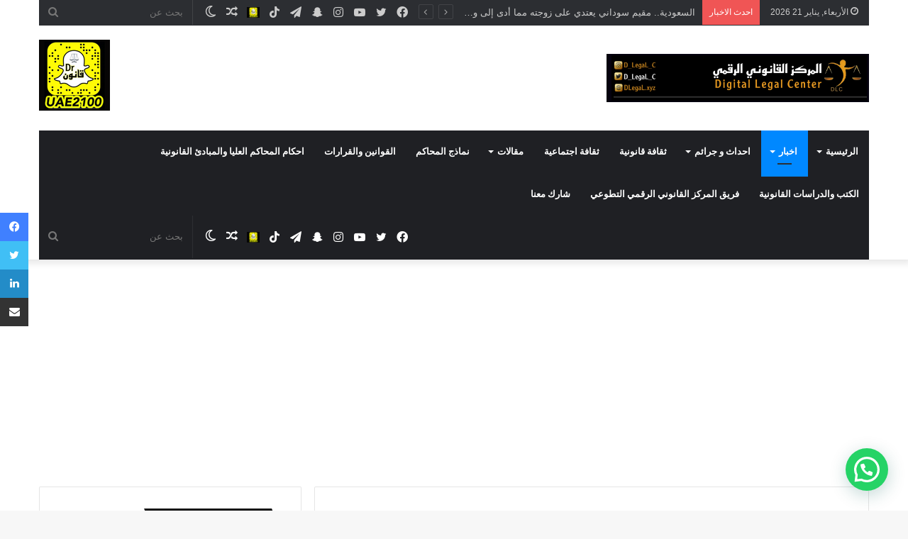

--- FILE ---
content_type: text/html; charset=UTF-8
request_url: https://dlegal.xyz/archives/6636
body_size: 38301
content:
<!DOCTYPE html>
<html dir="rtl" lang="ar" class="" data-skin="light">
<head>
	<meta charset="UTF-8" />
	<link rel="profile" href="http://gmpg.org/xfn/11" />
	<script type="text/javascript">
/* <![CDATA[ */
(()=>{var e={};e.g=function(){if("object"==typeof globalThis)return globalThis;try{return this||new Function("return this")()}catch(e){if("object"==typeof window)return window}}(),function({ampUrl:n,isCustomizePreview:t,isAmpDevMode:r,noampQueryVarName:o,noampQueryVarValue:s,disabledStorageKey:i,mobileUserAgents:a,regexRegex:c}){if("undefined"==typeof sessionStorage)return;const d=new RegExp(c);if(!a.some((e=>{const n=e.match(d);return!(!n||!new RegExp(n[1],n[2]).test(navigator.userAgent))||navigator.userAgent.includes(e)})))return;e.g.addEventListener("DOMContentLoaded",(()=>{const e=document.getElementById("amp-mobile-version-switcher");if(!e)return;e.hidden=!1;const n=e.querySelector("a[href]");n&&n.addEventListener("click",(()=>{sessionStorage.removeItem(i)}))}));const g=r&&["paired-browsing-non-amp","paired-browsing-amp"].includes(window.name);if(sessionStorage.getItem(i)||t||g)return;const u=new URL(location.href),m=new URL(n);m.hash=u.hash,u.searchParams.has(o)&&s===u.searchParams.get(o)?sessionStorage.setItem(i,"1"):m.href!==u.href&&(window.stop(),location.replace(m.href))}({"ampUrl":"https:\/\/dlegal.xyz\/archives\/6636?amp=1","noampQueryVarName":"noamp","noampQueryVarValue":"mobile","disabledStorageKey":"amp_mobile_redirect_disabled","mobileUserAgents":["Mobile","Android","Silk\/","Kindle","BlackBerry","Opera Mini","Opera Mobi"],"regexRegex":"^\\\/((?:.|\\n)+)\\\/([i]*)$","isCustomizePreview":false,"isAmpDevMode":false})})();
/* ]]> */
</script>
		<script type="text/javascript">try{if("undefined"!=typeof localStorage){var tieSkin=localStorage.getItem("tie-skin"),html=document.getElementsByTagName("html")[0].classList,htmlSkin="light";if(html.contains("dark-skin")&&(htmlSkin="dark"),null!=tieSkin&&tieSkin!=htmlSkin){html.add("tie-skin-inverted");var tieSkinInverted=!0}"dark"==tieSkin?html.add("dark-skin"):"light"==tieSkin&&html.remove("dark-skin")}}catch(t){console.log(t)}</script>
		<title>الإمارات&#8230;خدمات ذكية لعدالة ناجزة. &#8211; المركز القانوني الرقمي</title>

<meta http-equiv='x-dns-prefetch-control' content='on'>
<link rel='dns-prefetch' href='//cdnjs.cloudflare.com' />
<link rel='dns-prefetch' href='//ajax.googleapis.com' />
<link rel='dns-prefetch' href='//fonts.googleapis.com' />
<link rel='dns-prefetch' href='//fonts.gstatic.com' />
<link rel='dns-prefetch' href='//s.gravatar.com' />
<link rel='dns-prefetch' href='//www.google-analytics.com' />
<link rel='preload' as='script' href='https://ajax.googleapis.com/ajax/libs/webfont/1/webfont.js'>
<meta name='robots' content='max-image-preview:large' />
<link rel="alternate" type="application/rss+xml" title="المركز القانوني الرقمي &laquo; الخلاصة" href="https://dlegal.xyz/feed" />
<link rel="alternate" title="oEmbed (JSON)" type="application/json+oembed" href="https://dlegal.xyz/wp-json/oembed/1.0/embed?url=https%3A%2F%2Fdlegal.xyz%2Farchives%2F6636" />
<link rel="alternate" title="oEmbed (XML)" type="text/xml+oembed" href="https://dlegal.xyz/wp-json/oembed/1.0/embed?url=https%3A%2F%2Fdlegal.xyz%2Farchives%2F6636&#038;format=xml" />
<style id='wp-img-auto-sizes-contain-inline-css' type='text/css'>
img:is([sizes=auto i],[sizes^="auto," i]){contain-intrinsic-size:3000px 1500px}
/*# sourceURL=wp-img-auto-sizes-contain-inline-css */
</style>
<style id='wp-emoji-styles-inline-css' type='text/css'>

	img.wp-smiley, img.emoji {
		display: inline !important;
		border: none !important;
		box-shadow: none !important;
		height: 1em !important;
		width: 1em !important;
		margin: 0 0.07em !important;
		vertical-align: -0.1em !important;
		background: none !important;
		padding: 0 !important;
	}
/*# sourceURL=wp-emoji-styles-inline-css */
</style>
<style id='wp-block-library-inline-css' type='text/css'>
:root{--wp-block-synced-color:#7a00df;--wp-block-synced-color--rgb:122,0,223;--wp-bound-block-color:var(--wp-block-synced-color);--wp-editor-canvas-background:#ddd;--wp-admin-theme-color:#007cba;--wp-admin-theme-color--rgb:0,124,186;--wp-admin-theme-color-darker-10:#006ba1;--wp-admin-theme-color-darker-10--rgb:0,107,160.5;--wp-admin-theme-color-darker-20:#005a87;--wp-admin-theme-color-darker-20--rgb:0,90,135;--wp-admin-border-width-focus:2px}@media (min-resolution:192dpi){:root{--wp-admin-border-width-focus:1.5px}}.wp-element-button{cursor:pointer}:root .has-very-light-gray-background-color{background-color:#eee}:root .has-very-dark-gray-background-color{background-color:#313131}:root .has-very-light-gray-color{color:#eee}:root .has-very-dark-gray-color{color:#313131}:root .has-vivid-green-cyan-to-vivid-cyan-blue-gradient-background{background:linear-gradient(135deg,#00d084,#0693e3)}:root .has-purple-crush-gradient-background{background:linear-gradient(135deg,#34e2e4,#4721fb 50%,#ab1dfe)}:root .has-hazy-dawn-gradient-background{background:linear-gradient(135deg,#faaca8,#dad0ec)}:root .has-subdued-olive-gradient-background{background:linear-gradient(135deg,#fafae1,#67a671)}:root .has-atomic-cream-gradient-background{background:linear-gradient(135deg,#fdd79a,#004a59)}:root .has-nightshade-gradient-background{background:linear-gradient(135deg,#330968,#31cdcf)}:root .has-midnight-gradient-background{background:linear-gradient(135deg,#020381,#2874fc)}:root{--wp--preset--font-size--normal:16px;--wp--preset--font-size--huge:42px}.has-regular-font-size{font-size:1em}.has-larger-font-size{font-size:2.625em}.has-normal-font-size{font-size:var(--wp--preset--font-size--normal)}.has-huge-font-size{font-size:var(--wp--preset--font-size--huge)}.has-text-align-center{text-align:center}.has-text-align-left{text-align:left}.has-text-align-right{text-align:right}.has-fit-text{white-space:nowrap!important}#end-resizable-editor-section{display:none}.aligncenter{clear:both}.items-justified-left{justify-content:flex-start}.items-justified-center{justify-content:center}.items-justified-right{justify-content:flex-end}.items-justified-space-between{justify-content:space-between}.screen-reader-text{border:0;clip-path:inset(50%);height:1px;margin:-1px;overflow:hidden;padding:0;position:absolute;width:1px;word-wrap:normal!important}.screen-reader-text:focus{background-color:#ddd;clip-path:none;color:#444;display:block;font-size:1em;height:auto;left:5px;line-height:normal;padding:15px 23px 14px;text-decoration:none;top:5px;width:auto;z-index:100000}html :where(.has-border-color){border-style:solid}html :where([style*=border-top-color]){border-top-style:solid}html :where([style*=border-right-color]){border-right-style:solid}html :where([style*=border-bottom-color]){border-bottom-style:solid}html :where([style*=border-left-color]){border-left-style:solid}html :where([style*=border-width]){border-style:solid}html :where([style*=border-top-width]){border-top-style:solid}html :where([style*=border-right-width]){border-right-style:solid}html :where([style*=border-bottom-width]){border-bottom-style:solid}html :where([style*=border-left-width]){border-left-style:solid}html :where(img[class*=wp-image-]){height:auto;max-width:100%}:where(figure){margin:0 0 1em}html :where(.is-position-sticky){--wp-admin--admin-bar--position-offset:var(--wp-admin--admin-bar--height,0px)}@media screen and (max-width:600px){html :where(.is-position-sticky){--wp-admin--admin-bar--position-offset:0px}}

/*# sourceURL=wp-block-library-inline-css */
</style><style id='wp-block-image-inline-css' type='text/css'>
.wp-block-image>a,.wp-block-image>figure>a{display:inline-block}.wp-block-image img{box-sizing:border-box;height:auto;max-width:100%;vertical-align:bottom}@media not (prefers-reduced-motion){.wp-block-image img.hide{visibility:hidden}.wp-block-image img.show{animation:show-content-image .4s}}.wp-block-image[style*=border-radius] img,.wp-block-image[style*=border-radius]>a{border-radius:inherit}.wp-block-image.has-custom-border img{box-sizing:border-box}.wp-block-image.aligncenter{text-align:center}.wp-block-image.alignfull>a,.wp-block-image.alignwide>a{width:100%}.wp-block-image.alignfull img,.wp-block-image.alignwide img{height:auto;width:100%}.wp-block-image .aligncenter,.wp-block-image .alignleft,.wp-block-image .alignright,.wp-block-image.aligncenter,.wp-block-image.alignleft,.wp-block-image.alignright{display:table}.wp-block-image .aligncenter>figcaption,.wp-block-image .alignleft>figcaption,.wp-block-image .alignright>figcaption,.wp-block-image.aligncenter>figcaption,.wp-block-image.alignleft>figcaption,.wp-block-image.alignright>figcaption{caption-side:bottom;display:table-caption}.wp-block-image .alignleft{float:left;margin:.5em 1em .5em 0}.wp-block-image .alignright{float:right;margin:.5em 0 .5em 1em}.wp-block-image .aligncenter{margin-left:auto;margin-right:auto}.wp-block-image :where(figcaption){margin-bottom:1em;margin-top:.5em}.wp-block-image.is-style-circle-mask img{border-radius:9999px}@supports ((-webkit-mask-image:none) or (mask-image:none)) or (-webkit-mask-image:none){.wp-block-image.is-style-circle-mask img{border-radius:0;-webkit-mask-image:url('data:image/svg+xml;utf8,<svg viewBox="0 0 100 100" xmlns="http://www.w3.org/2000/svg"><circle cx="50" cy="50" r="50"/></svg>');mask-image:url('data:image/svg+xml;utf8,<svg viewBox="0 0 100 100" xmlns="http://www.w3.org/2000/svg"><circle cx="50" cy="50" r="50"/></svg>');mask-mode:alpha;-webkit-mask-position:center;mask-position:center;-webkit-mask-repeat:no-repeat;mask-repeat:no-repeat;-webkit-mask-size:contain;mask-size:contain}}:root :where(.wp-block-image.is-style-rounded img,.wp-block-image .is-style-rounded img){border-radius:9999px}.wp-block-image figure{margin:0}.wp-lightbox-container{display:flex;flex-direction:column;position:relative}.wp-lightbox-container img{cursor:zoom-in}.wp-lightbox-container img:hover+button{opacity:1}.wp-lightbox-container button{align-items:center;backdrop-filter:blur(16px) saturate(180%);background-color:#5a5a5a40;border:none;border-radius:4px;cursor:zoom-in;display:flex;height:20px;justify-content:center;left:16px;opacity:0;padding:0;position:absolute;text-align:center;top:16px;width:20px;z-index:100}@media not (prefers-reduced-motion){.wp-lightbox-container button{transition:opacity .2s ease}}.wp-lightbox-container button:focus-visible{outline:3px auto #5a5a5a40;outline:3px auto -webkit-focus-ring-color;outline-offset:3px}.wp-lightbox-container button:hover{cursor:pointer;opacity:1}.wp-lightbox-container button:focus{opacity:1}.wp-lightbox-container button:focus,.wp-lightbox-container button:hover,.wp-lightbox-container button:not(:hover):not(:active):not(.has-background){background-color:#5a5a5a40;border:none}.wp-lightbox-overlay{box-sizing:border-box;cursor:zoom-out;height:100vh;overflow:hidden;position:fixed;right:0;top:0;visibility:hidden;width:100%;z-index:100000}.wp-lightbox-overlay .close-button{align-items:center;cursor:pointer;display:flex;justify-content:center;left:calc(env(safe-area-inset-left) + 16px);min-height:40px;min-width:40px;padding:0;position:absolute;top:calc(env(safe-area-inset-top) + 16px);z-index:5000000}.wp-lightbox-overlay .close-button:focus,.wp-lightbox-overlay .close-button:hover,.wp-lightbox-overlay .close-button:not(:hover):not(:active):not(.has-background){background:none;border:none}.wp-lightbox-overlay .lightbox-image-container{height:var(--wp--lightbox-container-height);overflow:hidden;position:absolute;right:50%;top:50%;transform:translate(50%,-50%);transform-origin:top right;width:var(--wp--lightbox-container-width);z-index:9999999999}.wp-lightbox-overlay .wp-block-image{align-items:center;box-sizing:border-box;display:flex;height:100%;justify-content:center;margin:0;position:relative;transform-origin:100% 0;width:100%;z-index:3000000}.wp-lightbox-overlay .wp-block-image img{height:var(--wp--lightbox-image-height);min-height:var(--wp--lightbox-image-height);min-width:var(--wp--lightbox-image-width);width:var(--wp--lightbox-image-width)}.wp-lightbox-overlay .wp-block-image figcaption{display:none}.wp-lightbox-overlay button{background:none;border:none}.wp-lightbox-overlay .scrim{background-color:#fff;height:100%;opacity:.9;position:absolute;width:100%;z-index:2000000}.wp-lightbox-overlay.active{visibility:visible}@media not (prefers-reduced-motion){.wp-lightbox-overlay.active{animation:turn-on-visibility .25s both}.wp-lightbox-overlay.active img{animation:turn-on-visibility .35s both}.wp-lightbox-overlay.show-closing-animation:not(.active){animation:turn-off-visibility .35s both}.wp-lightbox-overlay.show-closing-animation:not(.active) img{animation:turn-off-visibility .25s both}.wp-lightbox-overlay.zoom.active{animation:none;opacity:1;visibility:visible}.wp-lightbox-overlay.zoom.active .lightbox-image-container{animation:lightbox-zoom-in .4s}.wp-lightbox-overlay.zoom.active .lightbox-image-container img{animation:none}.wp-lightbox-overlay.zoom.active .scrim{animation:turn-on-visibility .4s forwards}.wp-lightbox-overlay.zoom.show-closing-animation:not(.active){animation:none}.wp-lightbox-overlay.zoom.show-closing-animation:not(.active) .lightbox-image-container{animation:lightbox-zoom-out .4s}.wp-lightbox-overlay.zoom.show-closing-animation:not(.active) .lightbox-image-container img{animation:none}.wp-lightbox-overlay.zoom.show-closing-animation:not(.active) .scrim{animation:turn-off-visibility .4s forwards}}@keyframes show-content-image{0%{visibility:hidden}99%{visibility:hidden}to{visibility:visible}}@keyframes turn-on-visibility{0%{opacity:0}to{opacity:1}}@keyframes turn-off-visibility{0%{opacity:1;visibility:visible}99%{opacity:0;visibility:visible}to{opacity:0;visibility:hidden}}@keyframes lightbox-zoom-in{0%{transform:translate(calc(((-100vw + var(--wp--lightbox-scrollbar-width))/2 + var(--wp--lightbox-initial-left-position))*-1),calc(-50vh + var(--wp--lightbox-initial-top-position))) scale(var(--wp--lightbox-scale))}to{transform:translate(50%,-50%) scale(1)}}@keyframes lightbox-zoom-out{0%{transform:translate(50%,-50%) scale(1);visibility:visible}99%{visibility:visible}to{transform:translate(calc(((-100vw + var(--wp--lightbox-scrollbar-width))/2 + var(--wp--lightbox-initial-left-position))*-1),calc(-50vh + var(--wp--lightbox-initial-top-position))) scale(var(--wp--lightbox-scale));visibility:hidden}}
/*# sourceURL=https://dlegal.xyz/wp-includes/blocks/image/style.min.css */
</style>
<style id='wp-block-image-theme-inline-css' type='text/css'>
:root :where(.wp-block-image figcaption){color:#555;font-size:13px;text-align:center}.is-dark-theme :root :where(.wp-block-image figcaption){color:#ffffffa6}.wp-block-image{margin:0 0 1em}
/*# sourceURL=https://dlegal.xyz/wp-includes/blocks/image/theme.min.css */
</style>
<style id='wp-block-list-inline-css' type='text/css'>
ol,ul{box-sizing:border-box}:root :where(.wp-block-list.has-background){padding:1.25em 2.375em}
/*# sourceURL=https://dlegal.xyz/wp-includes/blocks/list/style.min.css */
</style>
<style id='wp-block-paragraph-inline-css' type='text/css'>
.is-small-text{font-size:.875em}.is-regular-text{font-size:1em}.is-large-text{font-size:2.25em}.is-larger-text{font-size:3em}.has-drop-cap:not(:focus):first-letter{float:right;font-size:8.4em;font-style:normal;font-weight:100;line-height:.68;margin:.05em 0 0 .1em;text-transform:uppercase}body.rtl .has-drop-cap:not(:focus):first-letter{float:none;margin-right:.1em}p.has-drop-cap.has-background{overflow:hidden}:root :where(p.has-background){padding:1.25em 2.375em}:where(p.has-text-color:not(.has-link-color)) a{color:inherit}p.has-text-align-left[style*="writing-mode:vertical-lr"],p.has-text-align-right[style*="writing-mode:vertical-rl"]{rotate:180deg}
/*# sourceURL=https://dlegal.xyz/wp-includes/blocks/paragraph/style.min.css */
</style>
<style id='global-styles-inline-css' type='text/css'>
:root{--wp--preset--aspect-ratio--square: 1;--wp--preset--aspect-ratio--4-3: 4/3;--wp--preset--aspect-ratio--3-4: 3/4;--wp--preset--aspect-ratio--3-2: 3/2;--wp--preset--aspect-ratio--2-3: 2/3;--wp--preset--aspect-ratio--16-9: 16/9;--wp--preset--aspect-ratio--9-16: 9/16;--wp--preset--color--black: #000000;--wp--preset--color--cyan-bluish-gray: #abb8c3;--wp--preset--color--white: #ffffff;--wp--preset--color--pale-pink: #f78da7;--wp--preset--color--vivid-red: #cf2e2e;--wp--preset--color--luminous-vivid-orange: #ff6900;--wp--preset--color--luminous-vivid-amber: #fcb900;--wp--preset--color--light-green-cyan: #7bdcb5;--wp--preset--color--vivid-green-cyan: #00d084;--wp--preset--color--pale-cyan-blue: #8ed1fc;--wp--preset--color--vivid-cyan-blue: #0693e3;--wp--preset--color--vivid-purple: #9b51e0;--wp--preset--gradient--vivid-cyan-blue-to-vivid-purple: linear-gradient(135deg,rgb(6,147,227) 0%,rgb(155,81,224) 100%);--wp--preset--gradient--light-green-cyan-to-vivid-green-cyan: linear-gradient(135deg,rgb(122,220,180) 0%,rgb(0,208,130) 100%);--wp--preset--gradient--luminous-vivid-amber-to-luminous-vivid-orange: linear-gradient(135deg,rgb(252,185,0) 0%,rgb(255,105,0) 100%);--wp--preset--gradient--luminous-vivid-orange-to-vivid-red: linear-gradient(135deg,rgb(255,105,0) 0%,rgb(207,46,46) 100%);--wp--preset--gradient--very-light-gray-to-cyan-bluish-gray: linear-gradient(135deg,rgb(238,238,238) 0%,rgb(169,184,195) 100%);--wp--preset--gradient--cool-to-warm-spectrum: linear-gradient(135deg,rgb(74,234,220) 0%,rgb(151,120,209) 20%,rgb(207,42,186) 40%,rgb(238,44,130) 60%,rgb(251,105,98) 80%,rgb(254,248,76) 100%);--wp--preset--gradient--blush-light-purple: linear-gradient(135deg,rgb(255,206,236) 0%,rgb(152,150,240) 100%);--wp--preset--gradient--blush-bordeaux: linear-gradient(135deg,rgb(254,205,165) 0%,rgb(254,45,45) 50%,rgb(107,0,62) 100%);--wp--preset--gradient--luminous-dusk: linear-gradient(135deg,rgb(255,203,112) 0%,rgb(199,81,192) 50%,rgb(65,88,208) 100%);--wp--preset--gradient--pale-ocean: linear-gradient(135deg,rgb(255,245,203) 0%,rgb(182,227,212) 50%,rgb(51,167,181) 100%);--wp--preset--gradient--electric-grass: linear-gradient(135deg,rgb(202,248,128) 0%,rgb(113,206,126) 100%);--wp--preset--gradient--midnight: linear-gradient(135deg,rgb(2,3,129) 0%,rgb(40,116,252) 100%);--wp--preset--font-size--small: 13px;--wp--preset--font-size--medium: 20px;--wp--preset--font-size--large: 36px;--wp--preset--font-size--x-large: 42px;--wp--preset--spacing--20: 0.44rem;--wp--preset--spacing--30: 0.67rem;--wp--preset--spacing--40: 1rem;--wp--preset--spacing--50: 1.5rem;--wp--preset--spacing--60: 2.25rem;--wp--preset--spacing--70: 3.38rem;--wp--preset--spacing--80: 5.06rem;--wp--preset--shadow--natural: 6px 6px 9px rgba(0, 0, 0, 0.2);--wp--preset--shadow--deep: 12px 12px 50px rgba(0, 0, 0, 0.4);--wp--preset--shadow--sharp: 6px 6px 0px rgba(0, 0, 0, 0.2);--wp--preset--shadow--outlined: 6px 6px 0px -3px rgb(255, 255, 255), 6px 6px rgb(0, 0, 0);--wp--preset--shadow--crisp: 6px 6px 0px rgb(0, 0, 0);}:where(.is-layout-flex){gap: 0.5em;}:where(.is-layout-grid){gap: 0.5em;}body .is-layout-flex{display: flex;}.is-layout-flex{flex-wrap: wrap;align-items: center;}.is-layout-flex > :is(*, div){margin: 0;}body .is-layout-grid{display: grid;}.is-layout-grid > :is(*, div){margin: 0;}:where(.wp-block-columns.is-layout-flex){gap: 2em;}:where(.wp-block-columns.is-layout-grid){gap: 2em;}:where(.wp-block-post-template.is-layout-flex){gap: 1.25em;}:where(.wp-block-post-template.is-layout-grid){gap: 1.25em;}.has-black-color{color: var(--wp--preset--color--black) !important;}.has-cyan-bluish-gray-color{color: var(--wp--preset--color--cyan-bluish-gray) !important;}.has-white-color{color: var(--wp--preset--color--white) !important;}.has-pale-pink-color{color: var(--wp--preset--color--pale-pink) !important;}.has-vivid-red-color{color: var(--wp--preset--color--vivid-red) !important;}.has-luminous-vivid-orange-color{color: var(--wp--preset--color--luminous-vivid-orange) !important;}.has-luminous-vivid-amber-color{color: var(--wp--preset--color--luminous-vivid-amber) !important;}.has-light-green-cyan-color{color: var(--wp--preset--color--light-green-cyan) !important;}.has-vivid-green-cyan-color{color: var(--wp--preset--color--vivid-green-cyan) !important;}.has-pale-cyan-blue-color{color: var(--wp--preset--color--pale-cyan-blue) !important;}.has-vivid-cyan-blue-color{color: var(--wp--preset--color--vivid-cyan-blue) !important;}.has-vivid-purple-color{color: var(--wp--preset--color--vivid-purple) !important;}.has-black-background-color{background-color: var(--wp--preset--color--black) !important;}.has-cyan-bluish-gray-background-color{background-color: var(--wp--preset--color--cyan-bluish-gray) !important;}.has-white-background-color{background-color: var(--wp--preset--color--white) !important;}.has-pale-pink-background-color{background-color: var(--wp--preset--color--pale-pink) !important;}.has-vivid-red-background-color{background-color: var(--wp--preset--color--vivid-red) !important;}.has-luminous-vivid-orange-background-color{background-color: var(--wp--preset--color--luminous-vivid-orange) !important;}.has-luminous-vivid-amber-background-color{background-color: var(--wp--preset--color--luminous-vivid-amber) !important;}.has-light-green-cyan-background-color{background-color: var(--wp--preset--color--light-green-cyan) !important;}.has-vivid-green-cyan-background-color{background-color: var(--wp--preset--color--vivid-green-cyan) !important;}.has-pale-cyan-blue-background-color{background-color: var(--wp--preset--color--pale-cyan-blue) !important;}.has-vivid-cyan-blue-background-color{background-color: var(--wp--preset--color--vivid-cyan-blue) !important;}.has-vivid-purple-background-color{background-color: var(--wp--preset--color--vivid-purple) !important;}.has-black-border-color{border-color: var(--wp--preset--color--black) !important;}.has-cyan-bluish-gray-border-color{border-color: var(--wp--preset--color--cyan-bluish-gray) !important;}.has-white-border-color{border-color: var(--wp--preset--color--white) !important;}.has-pale-pink-border-color{border-color: var(--wp--preset--color--pale-pink) !important;}.has-vivid-red-border-color{border-color: var(--wp--preset--color--vivid-red) !important;}.has-luminous-vivid-orange-border-color{border-color: var(--wp--preset--color--luminous-vivid-orange) !important;}.has-luminous-vivid-amber-border-color{border-color: var(--wp--preset--color--luminous-vivid-amber) !important;}.has-light-green-cyan-border-color{border-color: var(--wp--preset--color--light-green-cyan) !important;}.has-vivid-green-cyan-border-color{border-color: var(--wp--preset--color--vivid-green-cyan) !important;}.has-pale-cyan-blue-border-color{border-color: var(--wp--preset--color--pale-cyan-blue) !important;}.has-vivid-cyan-blue-border-color{border-color: var(--wp--preset--color--vivid-cyan-blue) !important;}.has-vivid-purple-border-color{border-color: var(--wp--preset--color--vivid-purple) !important;}.has-vivid-cyan-blue-to-vivid-purple-gradient-background{background: var(--wp--preset--gradient--vivid-cyan-blue-to-vivid-purple) !important;}.has-light-green-cyan-to-vivid-green-cyan-gradient-background{background: var(--wp--preset--gradient--light-green-cyan-to-vivid-green-cyan) !important;}.has-luminous-vivid-amber-to-luminous-vivid-orange-gradient-background{background: var(--wp--preset--gradient--luminous-vivid-amber-to-luminous-vivid-orange) !important;}.has-luminous-vivid-orange-to-vivid-red-gradient-background{background: var(--wp--preset--gradient--luminous-vivid-orange-to-vivid-red) !important;}.has-very-light-gray-to-cyan-bluish-gray-gradient-background{background: var(--wp--preset--gradient--very-light-gray-to-cyan-bluish-gray) !important;}.has-cool-to-warm-spectrum-gradient-background{background: var(--wp--preset--gradient--cool-to-warm-spectrum) !important;}.has-blush-light-purple-gradient-background{background: var(--wp--preset--gradient--blush-light-purple) !important;}.has-blush-bordeaux-gradient-background{background: var(--wp--preset--gradient--blush-bordeaux) !important;}.has-luminous-dusk-gradient-background{background: var(--wp--preset--gradient--luminous-dusk) !important;}.has-pale-ocean-gradient-background{background: var(--wp--preset--gradient--pale-ocean) !important;}.has-electric-grass-gradient-background{background: var(--wp--preset--gradient--electric-grass) !important;}.has-midnight-gradient-background{background: var(--wp--preset--gradient--midnight) !important;}.has-small-font-size{font-size: var(--wp--preset--font-size--small) !important;}.has-medium-font-size{font-size: var(--wp--preset--font-size--medium) !important;}.has-large-font-size{font-size: var(--wp--preset--font-size--large) !important;}.has-x-large-font-size{font-size: var(--wp--preset--font-size--x-large) !important;}
/*# sourceURL=global-styles-inline-css */
</style>

<style id='classic-theme-styles-inline-css' type='text/css'>
/*! This file is auto-generated */
.wp-block-button__link{color:#fff;background-color:#32373c;border-radius:9999px;box-shadow:none;text-decoration:none;padding:calc(.667em + 2px) calc(1.333em + 2px);font-size:1.125em}.wp-block-file__button{background:#32373c;color:#fff;text-decoration:none}
/*# sourceURL=/wp-includes/css/classic-themes.min.css */
</style>
<link rel='stylesheet' id='joinchat-css' href='https://dlegal.xyz/wp-content/plugins/creame-whatsapp-me/public/css/joinchat.min.css?ver=5.1.6' type='text/css' media='all' />
<style id='joinchat-inline-css' type='text/css'>
.joinchat{--red:37;--green:211;--blue:102;--bw:100}
/*# sourceURL=joinchat-inline-css */
</style>
<link rel='stylesheet' id='tie-css-base-css' href='https://dlegal.xyz/wp-content/themes/jannah/assets/css/base.min.css?ver=5.4.10' type='text/css' media='all' />
<link rel='stylesheet' id='tie-css-styles-css' href='https://dlegal.xyz/wp-content/themes/jannah/assets/css/style.min.css?ver=5.4.10' type='text/css' media='all' />
<link rel='stylesheet' id='tie-css-widgets-css' href='https://dlegal.xyz/wp-content/themes/jannah/assets/css/widgets.min.css?ver=5.4.10' type='text/css' media='all' />
<link rel='stylesheet' id='tie-css-helpers-css' href='https://dlegal.xyz/wp-content/themes/jannah/assets/css/helpers.min.css?ver=5.4.10' type='text/css' media='all' />
<link rel='stylesheet' id='tie-fontawesome5-css' href='https://dlegal.xyz/wp-content/themes/jannah/assets/css/fontawesome.css?ver=5.4.10' type='text/css' media='all' />
<link rel='stylesheet' id='tie-css-ilightbox-css' href='https://dlegal.xyz/wp-content/themes/jannah/assets/ilightbox/dark-skin/skin.css?ver=5.4.10' type='text/css' media='all' />
<link rel='stylesheet' id='tie-css-shortcodes-css' href='https://dlegal.xyz/wp-content/themes/jannah/assets/css/plugins/shortcodes.min.css?ver=5.4.10' type='text/css' media='all' />
<link rel='stylesheet' id='tie-css-single-css' href='https://dlegal.xyz/wp-content/themes/jannah/assets/css/single.min.css?ver=5.4.10' type='text/css' media='all' />
<link rel='stylesheet' id='tie-css-print-css' href='https://dlegal.xyz/wp-content/themes/jannah/assets/css/print.css?ver=5.4.10' type='text/css' media='print' />
<link rel='stylesheet' id='taqyeem-styles-css' href='https://dlegal.xyz/wp-content/themes/jannah/assets/css/plugins/taqyeem.min.css?ver=5.4.10' type='text/css' media='all' />
<style id='taqyeem-styles-inline-css' type='text/css'>
.wf-active .logo-text,.wf-active h1,.wf-active h2,.wf-active h3,.wf-active h4,.wf-active h5,.wf-active h6,.wf-active .the-subtitle{font-family: 'Changa';}.wf-active #main-nav .main-menu > ul > li > a{font-family: 'Questrial';}#main-nav .main-menu > ul > li > a{text-transform: uppercase;}#the-post .entry-content,#the-post .entry-content p{font-size: 18px;}#tie-wrapper .mag-box.big-post-left-box li:not(:first-child) .post-title,#tie-wrapper .mag-box.big-post-top-box li:not(:first-child) .post-title,#tie-wrapper .mag-box.half-box li:not(:first-child) .post-title,#tie-wrapper .mag-box.big-thumb-left-box li:not(:first-child) .post-title,#tie-wrapper .mag-box.scrolling-box .slide .post-title,#tie-wrapper .mag-box.miscellaneous-box li:not(:first-child) .post-title{font-weight: 500;}#background-ad-cover{background-image: url(https://dlegal.xyz/wp-content/uploads/2021/12/تصميم-بدون-عنوان-3.png);background-repeat: repeat-y;background-size: cover; background-attachment: fixed;background-position: center center;}.social-icons-item .custom-link-1-social-icon{background-color: #333 !important;}.social-icons-item .custom-link-1-social-icon span{color: #333;}.social-icons-item .custom-link-1-social-icon.custom-social-img span.social-icon-img{background-image: url('https://dlegal.xyz/wp-content/uploads/2021/12/تصميم-بدون-عنوان-3.png');}.tie-cat-2,.tie-cat-item-2 > span{background-color:#e67e22 !important;color:#FFFFFF !important;}.tie-cat-2:after{border-top-color:#e67e22 !important;}.tie-cat-2:hover{background-color:#c86004 !important;}.tie-cat-2:hover:after{border-top-color:#c86004 !important;}.tie-cat-10,.tie-cat-item-10 > span{background-color:#2ecc71 !important;color:#FFFFFF !important;}.tie-cat-10:after{border-top-color:#2ecc71 !important;}.tie-cat-10:hover{background-color:#10ae53 !important;}.tie-cat-10:hover:after{border-top-color:#10ae53 !important;}.tie-cat-14,.tie-cat-item-14 > span{background-color:#9b59b6 !important;color:#FFFFFF !important;}.tie-cat-14:after{border-top-color:#9b59b6 !important;}.tie-cat-14:hover{background-color:#7d3b98 !important;}.tie-cat-14:hover:after{border-top-color:#7d3b98 !important;}.tie-cat-15,.tie-cat-item-15 > span{background-color:#34495e !important;color:#FFFFFF !important;}.tie-cat-15:after{border-top-color:#34495e !important;}.tie-cat-15:hover{background-color:#162b40 !important;}.tie-cat-15:hover:after{border-top-color:#162b40 !important;}.tie-cat-17,.tie-cat-item-17 > span{background-color:#795548 !important;color:#FFFFFF !important;}.tie-cat-17:after{border-top-color:#795548 !important;}.tie-cat-17:hover{background-color:#5b372a !important;}.tie-cat-17:hover:after{border-top-color:#5b372a !important;}.tie-cat-20,.tie-cat-item-20 > span{background-color:#4CAF50 !important;color:#FFFFFF !important;}.tie-cat-20:after{border-top-color:#4CAF50 !important;}.tie-cat-20:hover{background-color:#2e9132 !important;}.tie-cat-20:hover:after{border-top-color:#2e9132 !important;}@media (max-width: 1250px){.share-buttons-sticky{display: none;}}@media (max-width: 991px){.side-aside.dark-skin{background: #11030c;background: -webkit-linear-gradient(135deg,#5933a2,#11030c );background: -moz-linear-gradient(135deg,#5933a2,#11030c );background: -o-linear-gradient(135deg,#5933a2,#11030c );background: linear-gradient(135deg,#11030c,#5933a2 );}}
/*# sourceURL=taqyeem-styles-inline-css */
</style>
<script type="text/javascript" src="https://dlegal.xyz/wp-includes/js/jquery/jquery.min.js?ver=3.7.1" id="jquery-core-js"></script>
<script type="text/javascript" src="https://dlegal.xyz/wp-includes/js/jquery/jquery-migrate.min.js?ver=3.4.1" id="jquery-migrate-js"></script>
<link rel="https://api.w.org/" href="https://dlegal.xyz/wp-json/" /><link rel="alternate" title="JSON" type="application/json" href="https://dlegal.xyz/wp-json/wp/v2/posts/6636" /><link rel="EditURI" type="application/rsd+xml" title="RSD" href="https://dlegal.xyz/xmlrpc.php?rsd" />
<link rel="stylesheet" href="https://dlegal.xyz/wp-content/themes/jannah/rtl.css" type="text/css" media="screen" /><meta name="generator" content="WordPress 6.9" />
<link rel="canonical" href="https://dlegal.xyz/archives/6636" />
<link rel='shortlink' href='https://dlegal.xyz/?p=6636' />
<script type='text/javascript'>
/* <![CDATA[ */
var taqyeem = {"ajaxurl":"https://dlegal.xyz/wp-admin/admin-ajax.php" , "your_rating":"تقييمك:"};
/* ]]> */
</script>

<link rel="alternate" type="text/html" media="only screen and (max-width: 640px)" href="https://dlegal.xyz/archives/6636?amp=1"><meta http-equiv="X-UA-Compatible" content="IE=edge"><script async src="https://pagead2.googlesyndication.com/pagead/js/adsbygoogle.js?client=ca-pub-2343584754542170"
     crossorigin="anonymous"></script>
<meta name="theme-color" content="#0088ff" /><meta name="viewport" content="width=device-width, initial-scale=1.0" /><link rel="amphtml" href="https://dlegal.xyz/archives/6636?amp=1"><style>#amp-mobile-version-switcher{position:absolute;right:0;width:100%;z-index:100}#amp-mobile-version-switcher>a{background-color:#444;border:0;color:#eaeaea;display:block;font-family:-apple-system,BlinkMacSystemFont,Segoe UI,Roboto,Oxygen-Sans,Ubuntu,Cantarell,Helvetica Neue,sans-serif;font-size:16px;font-weight:600;padding:15px 0;text-align:center;-webkit-text-decoration:none;text-decoration:none}#amp-mobile-version-switcher>a:active,#amp-mobile-version-switcher>a:focus,#amp-mobile-version-switcher>a:hover{-webkit-text-decoration:underline;text-decoration:underline}</style><link rel="icon" href="https://dlegal.xyz/wp-content/uploads/2022/02/cropped-IMG-20220208-WA0104-32x32.jpg" sizes="32x32" />
<link rel="icon" href="https://dlegal.xyz/wp-content/uploads/2022/02/cropped-IMG-20220208-WA0104-192x192.jpg" sizes="192x192" />
<link rel="apple-touch-icon" href="https://dlegal.xyz/wp-content/uploads/2022/02/cropped-IMG-20220208-WA0104-180x180.jpg" />
<meta name="msapplication-TileImage" content="https://dlegal.xyz/wp-content/uploads/2022/02/cropped-IMG-20220208-WA0104-270x270.jpg" />
</head>

<body id="tie-body" class="rtl wp-singular post-template-default single single-post postid-6636 single-format-standard wp-theme-jannah tie-no-js wrapper-has-shadow block-head-4 block-head-5 magazine1 is-desktop is-header-layout-3 has-header-ad sidebar-left has-sidebar post-layout-1 narrow-title-narrow-media is-standard-format has-mobile-share hide_post_authorbio">

<script async src="https://pagead2.googlesyndication.com/pagead/js/adsbygoogle.js?client=ca-pub-2343584754542170"
     crossorigin="anonymous"></script>

<div class="background-overlay">

	<div id="tie-container" class="site tie-container">

		
		<div id="tie-wrapper">

			
<header id="theme-header" class="theme-header header-layout-3 main-nav-dark main-nav-default-dark main-nav-below main-nav-boxed has-stream-item top-nav-active top-nav-dark top-nav-default-dark top-nav-boxed top-nav-above has-shadow has-normal-width-logo mobile-header-default">
	
<nav id="top-nav"  class="has-date-breaking-components top-nav header-nav has-breaking-news" aria-label="الشريط العلوي">
	<div class="container">
		<div class="topbar-wrapper">

			
					<div class="topbar-today-date tie-icon">
						الأربعاء, يناير 21 2026					</div>
					
			<div class="tie-alignleft">
				
<div class="breaking controls-is-active">

	<span class="breaking-title">
		<span class="tie-icon-bolt breaking-icon" aria-hidden="true"></span>
		<span class="breaking-title-text">احدث الاخبار</span>
	</span>

	<ul id="breaking-news-in-header" class="breaking-news" data-type="reveal" data-arrows="true">

		
							<li class="news-item">
								<a href="https://dlegal.xyz/archives/10502">السعودية.. مقيم سوداني يعتدي على زوجته مما أدى إلى وفاتها والأمن العام يتحرك</a>
							</li>

							
							<li class="news-item">
								<a href="https://dlegal.xyz/archives/10499">المؤبد لسائق قتل شخصاً بسبب «ركنة سيارة» في الخانكة</a>
							</li>

							
							<li class="news-item">
								<a href="https://dlegal.xyz/archives/10481">شرطة دبي تُلقي القبض على سائق دراجة &#8220;ديلفري&#8221; عرض حياة آخر للخطر</a>
							</li>

							
							<li class="news-item">
								<a href="https://dlegal.xyz/archives/10455">100 ألف درهم تعويضاً لموظفة فُصلت في أول يوم عمل</a>
							</li>

							
							<li class="news-item">
								<a href="https://dlegal.xyz/archives/10439">فيديو/ أردنية تعمل بالسحر تقع في ورطة بسبب اتصال هاتفي مع &#8220;رقم خطأ&#8221;</a>
							</li>

							
							<li class="news-item">
								<a href="https://dlegal.xyz/archives/10412">الأردن: قاتل أمه يقول &#8220;اعتقدت أنها زوجتي&#8221; !</a>
							</li>

							
							<li class="news-item">
								<a href="https://dlegal.xyz/archives/10400">تجديد حبس متهم بإدارة كيان تعليمى وهمى يمنح المواطنين شهادات مزورة 15 يوما</a>
							</li>

							
							<li class="news-item">
								<a href="https://dlegal.xyz/archives/10374">امرأة تتهرب من سداد 120 ألف درهم أتعاب محاماة</a>
							</li>

							
							<li class="news-item">
								<a href="https://dlegal.xyz/archives/10364">عربي يرتكب مخالفات بـ 35 ألف درهم بـ «فيراري» مستأجرة خلال 4 أيام</a>
							</li>

							
							<li class="news-item">
								<a href="https://dlegal.xyz/archives/10355">مفاجأة في قضية &#8220;سفاح التجمع&#8221;..قتل وبث مباشر على &#8220;الدارك ويب&#8221;</a>
							</li>

							
	</ul>
</div><!-- #breaking /-->
			</div><!-- .tie-alignleft /-->

			<div class="tie-alignright">
				<ul class="components">		<li class="search-bar menu-item custom-menu-link" aria-label="بحث">
			<form method="get" id="search" action="https://dlegal.xyz/">
				<input id="search-input"  inputmode="search" type="text" name="s" title="بحث عن" placeholder="بحث عن" />
				<button id="search-submit" type="submit">
					<span class="tie-icon-search tie-search-icon" aria-hidden="true"></span>
					<span class="screen-reader-text">بحث عن</span>
				</button>
			</form>
		</li>
			<li class="skin-icon menu-item custom-menu-link">
		<a href="#" class="change-skin" title="الوضع المظلم">
			<span class="tie-icon-moon change-skin-icon" aria-hidden="true"></span>
			<span class="screen-reader-text">الوضع المظلم</span>
		</a>
	</li>
		<li class="random-post-icon menu-item custom-menu-link">
		<a href="/archives/6636?random-post=1" class="random-post" title="مقال عشوائي" rel="nofollow">
			<span class="tie-icon-random" aria-hidden="true"></span>
			<span class="screen-reader-text">مقال عشوائي</span>
		</a>
	</li>
	 <li class="social-icons-item"><a class="social-link social-custom-link custom-link-1-social-icon custom-social-img" rel="external noopener nofollow" target="_blank" href="https://www.snapchat.com/add/uae2100"><span class="tie-social-icon social-icon-img social-icon-img-1"></span><span class="screen-reader-text">سناب شات</span></a></li><li class="social-icons-item"><a class="social-link tiktok-social-icon" rel="external noopener nofollow" target="_blank" href="http://www.tiktok.com/@uae2100"><span class="tie-social-icon tie-icon-tiktok"></span><span class="screen-reader-text">TikTok</span></a></li><li class="social-icons-item"><a class="social-link telegram-social-icon" rel="external noopener nofollow" target="_blank" href="https://t.me/uae65"><span class="tie-social-icon tie-icon-paper-plane"></span><span class="screen-reader-text">تيلقرام</span></a></li><li class="social-icons-item"><a class="social-link snapchat-social-icon" rel="external noopener nofollow" target="_blank" href="https://www.snapchat.com/add/uae2100"><span class="tie-social-icon tie-icon-snapchat"></span><span class="screen-reader-text">سناب تشات</span></a></li><li class="social-icons-item"><a class="social-link instagram-social-icon" rel="external noopener nofollow" target="_blank" href="https://www.instagram.com/d_legal_c"><span class="tie-social-icon tie-icon-instagram"></span><span class="screen-reader-text">انستقرام</span></a></li><li class="social-icons-item"><a class="social-link youtube-social-icon" rel="external noopener nofollow" target="_blank" href="https://www.youtube.com/channel/UCsfjPcfYgj4G9eyxle9VsSA"><span class="tie-social-icon tie-icon-youtube"></span><span class="screen-reader-text">يوتيوب</span></a></li><li class="social-icons-item"><a class="social-link twitter-social-icon" rel="external noopener nofollow" target="_blank" href="https://twitter.com/d_legal_c"><span class="tie-social-icon tie-icon-twitter"></span><span class="screen-reader-text">تويتر</span></a></li><li class="social-icons-item"><a class="social-link facebook-social-icon" rel="external noopener nofollow" target="_blank" href="https://www.facebook.com/D.legalc"><span class="tie-social-icon tie-icon-facebook"></span><span class="screen-reader-text">فيسبوك</span></a></li> </ul><!-- Components -->			</div><!-- .tie-alignright /-->

		</div><!-- .topbar-wrapper /-->
	</div><!-- .container /-->
</nav><!-- #top-nav /-->

<div class="container header-container">
	<div class="tie-row logo-row">

		
		<div class="logo-wrapper">
			<div class="tie-col-md-4 logo-container clearfix">
				<div id="mobile-header-components-area_1" class="mobile-header-components"><ul class="components"><li class="mobile-component_menu custom-menu-link"><a href="#" id="mobile-menu-icon" class=""><span class="tie-mobile-menu-icon nav-icon is-layout-1"></span><span class="screen-reader-text">القائمة</span></a></li></ul></div>
		<div id="logo" class="image-logo" >

			
			<a title="المركز القانوني الرقمي" href="https://dlegal.xyz/">
				
				<picture class="tie-logo-default tie-logo-picture">
					<source class="tie-logo-source-default tie-logo-source" srcset="https://dlegal.xyz/wp-content/uploads/2022/03/تصميم-بدون-عنوان-22.png">
					<img class="tie-logo-img-default tie-logo-img" src="https://dlegal.xyz/wp-content/uploads/2022/03/تصميم-بدون-عنوان-22.png" alt="المركز القانوني الرقمي" width="9600" height="2800" style="max-height:2800px; width: auto;" />
				</picture>
						</a>

			
		</div><!-- #logo /-->

		<div id="mobile-header-components-area_2" class="mobile-header-components"><ul class="components"><li class="mobile-component_search custom-menu-link">
				<a href="#" class="tie-search-trigger-mobile">
					<span class="tie-icon-search tie-search-icon" aria-hidden="true"></span>
					<span class="screen-reader-text">بحث عن</span>
				</a>
			</li></ul></div>			</div><!-- .tie-col /-->
		</div><!-- .logo-wrapper /-->

		<div class="tie-col-md-8 stream-item stream-item-top-wrapper"><div class="stream-item-top">
					<a href="https://www.snapchat.com/add/uae2100" title="" target="_blank" rel="nofollow noopener">
						<img src="https://dlegal.xyz/wp-content/uploads/2022/03/تصميم-بدون-عنوان-23-1.png" alt="" width="728" height="91" />
					</a>
				</div></div><!-- .tie-col /-->
	</div><!-- .tie-row /-->
</div><!-- .container /-->

<div class="main-nav-wrapper">
	<nav id="main-nav" data-skin="search-in-main-nav" class="main-nav header-nav live-search-parent"  aria-label="القائمة الرئيسية">
		<div class="container">

			<div class="main-menu-wrapper">

				
				<div id="menu-components-wrap">

					
					<div class="main-menu main-menu-wrap tie-alignleft">
						<div id="main-nav-menu" class="main-menu header-menu"><ul id="menu-%d8%a7%d9%84%d9%85%d8%b1%d9%83%d8%b2-%d8%a7%d9%84%d9%82%d8%a7%d9%86%d9%88%d9%86%d9%8a-%d8%a7%d9%84%d8%b1%d9%82%d9%85%d9%8a" class="menu" role="menubar"><li id="menu-item-1259" class="menu-item menu-item-type-custom menu-item-object-custom menu-item-home menu-item-1259 mega-menu mega-links mega-links-2col "><a href="https://dlegal.xyz/">الرئيسية</a>
<div class="mega-menu-block menu-sub-content">

</div><!-- .mega-menu-block --> 
</li>
<li id="menu-item-1260" class="menu-item menu-item-type-taxonomy menu-item-object-category current-post-ancestor current-menu-parent current-post-parent menu-item-1260 tie-current-menu mega-menu mega-recent-featured " data-id="26" ><a href="https://dlegal.xyz/archives/category/%d8%a7%d8%ae%d8%a8%d8%a7%d8%b1-%d8%a7%d9%84%d8%b9%d8%a7%d9%84%d9%85">اخبار</a>
<div class="mega-menu-block menu-sub-content">

<div class="mega-menu-content">
<div class="mega-ajax-content">
</div><!-- .mega-ajax-content -->

</div><!-- .mega-menu-content -->

</div><!-- .mega-menu-block --> 
</li>
<li id="menu-item-1262" class="menu-item menu-item-type-taxonomy menu-item-object-category menu-item-1262 mega-menu mega-cat " data-id="37" ><a href="https://dlegal.xyz/archives/category/%d8%a7%d8%ad%d8%af%d8%a7%d8%ab-%d9%88-%d8%ac%d8%b1%d8%a7%d8%a6%d9%85">احداث و جرائم</a>
<div class="mega-menu-block menu-sub-content">

<div class="mega-menu-content">
<div class="mega-cat-wrapper">
<div class="mega-cat-content horizontal-posts">

												<div class="mega-ajax-content mega-cat-posts-container clearfix">

												</div><!-- .mega-ajax-content -->

						</div><!-- .mega-cat-content -->

					</div><!-- .mega-cat-Wrapper -->

</div><!-- .mega-menu-content -->

</div><!-- .mega-menu-block --> 
</li>
<li id="menu-item-2388" class="menu-item menu-item-type-taxonomy menu-item-object-category menu-item-2388"><a href="https://dlegal.xyz/archives/category/%d8%ab%d9%82%d8%a7%d9%81%d8%a9-%d9%82%d8%a7%d9%86%d9%88%d9%86%d9%8a%d8%a9">ثقافة قانونية</a></li>
<li id="menu-item-2390" class="menu-item menu-item-type-taxonomy menu-item-object-category menu-item-2390"><a href="https://dlegal.xyz/archives/category/%d8%ab%d9%82%d8%a7%d9%81%d8%a9-%d8%a7%d8%ac%d8%aa%d9%85%d8%a7%d8%b9%d9%8a%d8%a9">ثقافة اجتماعية</a></li>
<li id="menu-item-1261" class="menu-item menu-item-type-taxonomy menu-item-object-category menu-item-1261 mega-menu mega-recent-featured " data-id="1" ><a href="https://dlegal.xyz/archives/category/%d9%85%d9%82%d8%a7%d9%84">مقالات</a>
<div class="mega-menu-block menu-sub-content">

<div class="mega-menu-content">
<div class="mega-ajax-content">
</div><!-- .mega-ajax-content -->

</div><!-- .mega-menu-content -->

</div><!-- .mega-menu-block --> 
</li>
<li id="menu-item-2963" class="menu-item menu-item-type-taxonomy menu-item-object-category menu-item-2963"><a href="https://dlegal.xyz/archives/category/%d9%86%d9%85%d8%a7%d8%b0%d8%ac-%d9%88%d8%ac%d8%af%d8%a7%d9%88%d9%84-%d8%a7%d9%84%d9%85%d8%ad%d8%a7%d9%83%d9%85">نماذج المحاكم</a></li>
<li id="menu-item-2961" class="menu-item menu-item-type-taxonomy menu-item-object-category menu-item-2961"><a href="https://dlegal.xyz/archives/category/%d9%82%d9%88%d8%a7%d9%86%d9%8a%d9%86">القوانين والقرارات</a></li>
<li id="menu-item-2913" class="menu-item menu-item-type-taxonomy menu-item-object-category menu-item-2913"><a href="https://dlegal.xyz/archives/category/%d8%a7%d8%ad%d9%83%d8%a7%d9%85-%d8%a7%d9%84%d9%85%d8%ad%d8%a7%d9%83%d9%85-%d8%a7%d9%84%d8%b9%d9%84%d9%8a%d8%a7-%d9%88%d8%a7%d9%84%d9%86%d9%82%d8%b6-%d9%88%d8%a7%d9%84%d8%aa%d9%85%d9%8a%d9%8a%d8%b2">احكام المحاكم العليا والمبادئ القانونية</a></li>
<li id="menu-item-3003" class="menu-item menu-item-type-taxonomy menu-item-object-category menu-item-3003"><a href="https://dlegal.xyz/archives/category/%d8%a7%d9%84%d9%83%d8%aa%d8%a8-%d9%88%d8%a7%d9%84%d8%af%d8%b1%d8%a7%d8%b3%d8%a7%d8%aa-%d8%a7%d9%84%d9%82%d8%a7%d9%86%d9%88%d9%86%d9%8a%d8%a9">الكتب والدراسات القانونية</a></li>
<li id="menu-item-2709" class="menu-item menu-item-type-post_type menu-item-object-page menu-item-2709"><a href="https://dlegal.xyz/%d9%81%d8%b1%d9%8a%d9%82-%d8%a7%d9%84%d9%85%d8%b1%d9%83%d8%b2-%d8%a7%d9%84%d9%82%d8%a7%d9%86%d9%88%d9%86%d9%8a-%d8%a7%d9%84%d8%b1%d9%82%d9%85%d9%8a-%d8%a7%d9%84%d8%aa%d8%b7%d9%88%d8%b9%d9%8a">فريق المركز القانوني الرقمي التطوعي</a></li>
<li id="menu-item-5565" class="menu-item menu-item-type-taxonomy menu-item-object-category menu-item-5565"><a href="https://dlegal.xyz/archives/category/%d9%85%d8%b4%d8%a7%d8%b1%d9%83%d8%a7%d8%aa">شارك معنا</a></li>
</ul></div>					</div><!-- .main-menu.tie-alignleft /-->

					<ul class="components">		<li class="search-bar menu-item custom-menu-link" aria-label="بحث">
			<form method="get" id="search" action="https://dlegal.xyz/">
				<input id="search-input" class="is-ajax-search"  inputmode="search" type="text" name="s" title="بحث عن" placeholder="بحث عن" />
				<button id="search-submit" type="submit">
					<span class="tie-icon-search tie-search-icon" aria-hidden="true"></span>
					<span class="screen-reader-text">بحث عن</span>
				</button>
			</form>
		</li>
			<li class="skin-icon menu-item custom-menu-link">
		<a href="#" class="change-skin" title="الوضع المظلم">
			<span class="tie-icon-moon change-skin-icon" aria-hidden="true"></span>
			<span class="screen-reader-text">الوضع المظلم</span>
		</a>
	</li>
		<li class="random-post-icon menu-item custom-menu-link">
		<a href="/archives/6636?random-post=1" class="random-post" title="مقال عشوائي" rel="nofollow">
			<span class="tie-icon-random" aria-hidden="true"></span>
			<span class="screen-reader-text">مقال عشوائي</span>
		</a>
	</li>
	 <li class="social-icons-item"><a class="social-link social-custom-link custom-link-1-social-icon custom-social-img" rel="external noopener nofollow" target="_blank" href="https://www.snapchat.com/add/uae2100"><span class="tie-social-icon social-icon-img social-icon-img-1"></span><span class="screen-reader-text">سناب شات</span></a></li><li class="social-icons-item"><a class="social-link tiktok-social-icon" rel="external noopener nofollow" target="_blank" href="http://www.tiktok.com/@uae2100"><span class="tie-social-icon tie-icon-tiktok"></span><span class="screen-reader-text">TikTok</span></a></li><li class="social-icons-item"><a class="social-link telegram-social-icon" rel="external noopener nofollow" target="_blank" href="https://t.me/uae65"><span class="tie-social-icon tie-icon-paper-plane"></span><span class="screen-reader-text">تيلقرام</span></a></li><li class="social-icons-item"><a class="social-link snapchat-social-icon" rel="external noopener nofollow" target="_blank" href="https://www.snapchat.com/add/uae2100"><span class="tie-social-icon tie-icon-snapchat"></span><span class="screen-reader-text">سناب تشات</span></a></li><li class="social-icons-item"><a class="social-link instagram-social-icon" rel="external noopener nofollow" target="_blank" href="https://www.instagram.com/d_legal_c"><span class="tie-social-icon tie-icon-instagram"></span><span class="screen-reader-text">انستقرام</span></a></li><li class="social-icons-item"><a class="social-link youtube-social-icon" rel="external noopener nofollow" target="_blank" href="https://www.youtube.com/channel/UCsfjPcfYgj4G9eyxle9VsSA"><span class="tie-social-icon tie-icon-youtube"></span><span class="screen-reader-text">يوتيوب</span></a></li><li class="social-icons-item"><a class="social-link twitter-social-icon" rel="external noopener nofollow" target="_blank" href="https://twitter.com/d_legal_c"><span class="tie-social-icon tie-icon-twitter"></span><span class="screen-reader-text">تويتر</span></a></li><li class="social-icons-item"><a class="social-link facebook-social-icon" rel="external noopener nofollow" target="_blank" href="https://www.facebook.com/D.legalc"><span class="tie-social-icon tie-icon-facebook"></span><span class="screen-reader-text">فيسبوك</span></a></li> </ul><!-- Components -->
				</div><!-- #menu-components-wrap /-->
			</div><!-- .main-menu-wrapper /-->
		</div><!-- .container /-->
	</nav><!-- #main-nav /-->
</div><!-- .main-nav-wrapper /-->

</header>

		<script type="text/javascript">
			try{if("undefined"!=typeof localStorage){var header,mnIsDark=!1,tnIsDark=!1;(header=document.getElementById("theme-header"))&&((header=header.classList).contains("main-nav-default-dark")&&(mnIsDark=!0),header.contains("top-nav-default-dark")&&(tnIsDark=!0),"dark"==tieSkin?(header.add("main-nav-dark","top-nav-dark"),header.remove("main-nav-light","top-nav-light")):"light"==tieSkin&&(mnIsDark||(header.remove("main-nav-dark"),header.add("main-nav-light")),tnIsDark||(header.remove("top-nav-dark"),header.add("top-nav-light"))))}}catch(a){console.log(a)}
		</script>
		<div id="content" class="site-content container"><div id="main-content-row" class="tie-row main-content-row">

<div class="main-content tie-col-md-8 tie-col-xs-12" role="main">

	
	<article id="the-post" class="container-wrapper post-content tie-standard">

		
<header class="entry-header-outer">

	<nav id="breadcrumb"><a href="https://dlegal.xyz/"><span class="tie-icon-home" aria-hidden="true"></span> الرئيسية</a><em class="delimiter">/</em><a href="https://dlegal.xyz/archives/category/%d8%a7%d8%ae%d8%a8%d8%a7%d8%b1-%d8%a7%d9%84%d8%b9%d8%a7%d9%84%d9%85">اخبار</a><em class="delimiter">/</em><span class="current">الإمارات&#8230;خدمات ذكية لعدالة ناجزة.</span></nav>
	<div class="entry-header">

		<span class="post-cat-wrap"><a class="post-cat tie-cat-26" href="https://dlegal.xyz/archives/category/%d8%a7%d8%ae%d8%a8%d8%a7%d8%b1-%d8%a7%d9%84%d8%b9%d8%a7%d9%84%d9%85">اخبار</a></span>
		<h1 class="post-title entry-title">الإمارات&#8230;خدمات ذكية لعدالة ناجزة.</h1>

		<div id="single-post-meta" class="post-meta clearfix"><span class="date meta-item tie-icon">2022-06-06</span></div><!-- .post-meta -->	</div><!-- .entry-header /-->

	
	
</header><!-- .entry-header-outer /-->


		<div id="share-buttons-top" class="share-buttons share-buttons-top">
			<div class="share-links  icons-only">
				
				<a href="https://www.facebook.com/sharer.php?u=https://dlegal.xyz/?p=6636" rel="external noopener nofollow" title="فيسبوك" target="_blank" class="facebook-share-btn " data-raw="https://www.facebook.com/sharer.php?u={post_link}">
					<span class="share-btn-icon tie-icon-facebook"></span> <span class="screen-reader-text">فيسبوك</span>
				</a>
				<a href="https://twitter.com/intent/tweet?text=%D8%A7%D9%84%D8%A5%D9%85%D8%A7%D8%B1%D8%A7%D8%AA%E2%80%A6%D8%AE%D8%AF%D9%85%D8%A7%D8%AA%20%D8%B0%D9%83%D9%8A%D8%A9%20%D9%84%D8%B9%D8%AF%D8%A7%D9%84%D8%A9%20%D9%86%D8%A7%D8%AC%D8%B2%D8%A9.&#038;url=https://dlegal.xyz/?p=6636&#038;via=d_legal_c" rel="external noopener nofollow" title="تويتر" target="_blank" class="twitter-share-btn " data-raw="https://twitter.com/intent/tweet?text={post_title}&amp;url={post_link}&amp;via=d_legal_c">
					<span class="share-btn-icon tie-icon-twitter"></span> <span class="screen-reader-text">تويتر</span>
				</a>
				<a href="https://www.linkedin.com/shareArticle?mini=true&#038;url=https://dlegal.xyz/archives/6636&#038;title=%D8%A7%D9%84%D8%A5%D9%85%D8%A7%D8%B1%D8%A7%D8%AA%E2%80%A6%D8%AE%D8%AF%D9%85%D8%A7%D8%AA%20%D8%B0%D9%83%D9%8A%D8%A9%20%D9%84%D8%B9%D8%AF%D8%A7%D9%84%D8%A9%20%D9%86%D8%A7%D8%AC%D8%B2%D8%A9." rel="external noopener nofollow" title="لينكدإن" target="_blank" class="linkedin-share-btn " data-raw="https://www.linkedin.com/shareArticle?mini=true&amp;url={post_full_link}&amp;title={post_title}">
					<span class="share-btn-icon tie-icon-linkedin"></span> <span class="screen-reader-text">لينكدإن</span>
				</a>
				<a href="https://api.whatsapp.com/send?text=%D8%A7%D9%84%D8%A5%D9%85%D8%A7%D8%B1%D8%A7%D8%AA%E2%80%A6%D8%AE%D8%AF%D9%85%D8%A7%D8%AA%20%D8%B0%D9%83%D9%8A%D8%A9%20%D9%84%D8%B9%D8%AF%D8%A7%D9%84%D8%A9%20%D9%86%D8%A7%D8%AC%D8%B2%D8%A9.%20https://dlegal.xyz/?p=6636" rel="external noopener nofollow" title="واتساب" target="_blank" class="whatsapp-share-btn " data-raw="https://api.whatsapp.com/send?text={post_title}%20{post_link}">
					<span class="share-btn-icon tie-icon-whatsapp"></span> <span class="screen-reader-text">واتساب</span>
				</a>
				<a href="https://telegram.me/share/url?url=https://dlegal.xyz/?p=6636&text=%D8%A7%D9%84%D8%A5%D9%85%D8%A7%D8%B1%D8%A7%D8%AA%E2%80%A6%D8%AE%D8%AF%D9%85%D8%A7%D8%AA%20%D8%B0%D9%83%D9%8A%D8%A9%20%D9%84%D8%B9%D8%AF%D8%A7%D9%84%D8%A9%20%D9%86%D8%A7%D8%AC%D8%B2%D8%A9." rel="external noopener nofollow" title="تيلقرام" target="_blank" class="telegram-share-btn " data-raw="https://telegram.me/share/url?url={post_link}&text={post_title}">
					<span class="share-btn-icon tie-icon-paper-plane"></span> <span class="screen-reader-text">تيلقرام</span>
				</a>
				<a href="mailto:?subject=%D8%A7%D9%84%D8%A5%D9%85%D8%A7%D8%B1%D8%A7%D8%AA%E2%80%A6%D8%AE%D8%AF%D9%85%D8%A7%D8%AA%20%D8%B0%D9%83%D9%8A%D8%A9%20%D9%84%D8%B9%D8%AF%D8%A7%D9%84%D8%A9%20%D9%86%D8%A7%D8%AC%D8%B2%D8%A9.&#038;body=https://dlegal.xyz/?p=6636" rel="external noopener nofollow" title="مشاركة عبر البريد" target="_blank" class="email-share-btn " data-raw="mailto:?subject={post_title}&amp;body={post_link}">
					<span class="share-btn-icon tie-icon-envelope"></span> <span class="screen-reader-text">مشاركة عبر البريد</span>
				</a>			</div><!-- .share-links /-->
		</div><!-- .share-buttons /-->

		<div  class="featured-area"><div class="featured-area-inner"><figure class="single-featured-image"><img width="1080" height="1068" src="https://dlegal.xyz/wp-content/uploads/2022/06/IMG_20220606_093151_703.jpg" class="attachment-full size-full wp-post-image" alt="" is_main_img="1" decoding="async" fetchpriority="high" srcset="https://dlegal.xyz/wp-content/uploads/2022/06/IMG_20220606_093151_703.jpg 1080w, https://dlegal.xyz/wp-content/uploads/2022/06/IMG_20220606_093151_703-300x297.jpg 300w, https://dlegal.xyz/wp-content/uploads/2022/06/IMG_20220606_093151_703-1024x1013.jpg 1024w, https://dlegal.xyz/wp-content/uploads/2022/06/IMG_20220606_093151_703-768x759.jpg 768w" sizes="(max-width: 1080px) 100vw, 1080px" /></figure></div></div>
		<div class="entry-content entry clearfix">

			<div class="stream-item stream-item-above-post-content">
					<a href="https://www.snapchat.com/add/uae2100" title=""  >
						<img src="https://dlegal.xyz/wp-content/uploads/2022/03/تصميم-بدون-عنوان-23-1.png" alt="" width="728" height="91" />
					</a>
				</div>
			
<p><strong>طلب تقسيط الغرامة المحكوم بها</strong>.</p><div class="stream-item stream-item-in-post stream-item-inline-post aligncenter">c<script async src="https://pagead2.googlesyndication.com/pagead/js/adsbygoogle.js?client=ca-pub-2343584754542170"
     crossorigin="anonymous"></script>
<!-- المركز ١ -->
<ins class="adsbygoogle"
     style="display:block"
     data-ad-client="ca-pub-2343584754542170"
     data-ad-slot="6789692526"
     data-ad-format="auto"
     data-full-width-responsive="true"></ins>
<script>
     (adsbygoogle = window.adsbygoogle || []).push({});
</script></div>



<p>توفر النيابة العامة الإتحادية خدمة طلب تقسيط الغرامة المقضي بها من محكمة جزائية، عبر الموقع الإلكتروني والتطبيق الذكي من خلال:</p>



<ul class="wp-block-list"><li>طلب يقدم من المحكوم عليه أو وكيله لتقسيط الغرامة.</li><li>إرفاق ما يفيد عدم قدرة مقدم الطلب على السداد مثل ( كشف حساب / كشف الرخص التجارية).</li><li>ألا تزيد مدة الأجل على سنتين.</li><li>الموافقة أو الرفض.</li><li>* وفي حالة الموافقة يتم تحديد قيمة القسط والمدة الزمنية للسداد والإجراءات الاحترازية لضمان السداد.<br></li></ul>



<figure class="wp-block-image size-large"><img decoding="async" width="1024" height="1024" src="https://dlegal.xyz/wp-content/uploads/2022/06/IMG_20220606_094050_379-1024x1024.jpg" alt="" class="wp-image-6637" srcset="https://dlegal.xyz/wp-content/uploads/2022/06/IMG_20220606_094050_379-1024x1024.jpg 1024w, https://dlegal.xyz/wp-content/uploads/2022/06/IMG_20220606_094050_379-300x300.jpg 300w, https://dlegal.xyz/wp-content/uploads/2022/06/IMG_20220606_094050_379-150x150.jpg 150w, https://dlegal.xyz/wp-content/uploads/2022/06/IMG_20220606_094050_379-768x768.jpg 768w, https://dlegal.xyz/wp-content/uploads/2022/06/IMG_20220606_094050_379.jpg 1280w" sizes="(max-width: 1024px) 100vw, 1024px" /></figure>



<p>النيابة العامة </p>				<div id="inline-related-post" class="mag-box mini-posts-box content-only">
					<div class="container-wrapper">

						<div class="widget-title the-global-title has-block-head-4">
							<div class="the-subtitle">مقالات ذات صلة</div>
						</div>

						<div class="mag-box-container clearfix">
							<ul class="posts-items posts-list-container">
								
<li class="widget-single-post-item widget-post-list tie-standard">

			<div class="post-widget-thumbnail">

			
			<a aria-label="محكمة أبوظبي تقضي بحبس 3 متهمين شهرا وتغريم كل منهم 200 ألف درهم في واقعة الاعتداء بمباراة الزمالك وبيراميدز" href="https://dlegal.xyz/archives/10542" class="post-thumb">
			<div class="post-thumb-overlay-wrap">
				<div class="post-thumb-overlay">
					<span class="tie-icon tie-media-icon"></span>
				</div>
			</div>
		<img width="220" height="150" src="https://dlegal.xyz/wp-content/uploads/2024/09/20240904_203803-220x150.jpg" class="attachment-jannah-image-small size-jannah-image-small tie-small-image wp-post-image" alt="" /></a>		</div><!-- post-alignleft /-->
	
	<div class="post-widget-body ">
		<a class="post-title the-subtitle" href="https://dlegal.xyz/archives/10542">محكمة أبوظبي تقضي بحبس 3 متهمين شهرا وتغريم كل منهم 200 ألف درهم في واقعة الاعتداء بمباراة الزمالك وبيراميدز</a>

		<div class="post-meta">
			<span class="date meta-item tie-icon">2024-10-29</span>		</div>
	</div>
</li>

<li class="widget-single-post-item widget-post-list tie-standard">

	
	<div class="post-widget-body no-small-thumbs">
		<a class="post-title the-subtitle" href="https://dlegal.xyz/archives/10537">حكومة دولة الإمارات تصدر مرسوم بقانون اتحادي جديد بشأن تنظيم السير والمرور</a>

		<div class="post-meta">
			<span class="date meta-item tie-icon">2024-10-25</span>		</div>
	</div>
</li>
							</ul>
						</div>
					</div>
				</div>
				
<div class="stream-item stream-item-in-post stream-item-inline-post aligncenter"><script async src="https://pagead2.googlesyndication.com/pagead/js/adsbygoogle.js?client=ca-pub-2343584754542170"
     crossorigin="anonymous"></script>
<!-- المركز ١ -->
<ins class="adsbygoogle"
     style="display:block"
     data-ad-client="ca-pub-2343584754542170"
     data-ad-slot="6789692526"
     data-ad-format="auto"
     data-full-width-responsive="true"></ins>
<script>
     (adsbygoogle = window.adsbygoogle || []).push({});
</script></div></p>
			
		</div><!-- .entry-content /-->

				<div id="post-extra-info">
			<div class="theiaStickySidebar">
				<div id="single-post-meta" class="post-meta clearfix"><span class="date meta-item tie-icon">2022-06-06</span></div><!-- .post-meta -->
		<div id="share-buttons-top" class="share-buttons share-buttons-top">
			<div class="share-links  icons-only">
				
				<a href="https://www.facebook.com/sharer.php?u=https://dlegal.xyz/?p=6636" rel="external noopener nofollow" title="فيسبوك" target="_blank" class="facebook-share-btn " data-raw="https://www.facebook.com/sharer.php?u={post_link}">
					<span class="share-btn-icon tie-icon-facebook"></span> <span class="screen-reader-text">فيسبوك</span>
				</a>
				<a href="https://twitter.com/intent/tweet?text=%D8%A7%D9%84%D8%A5%D9%85%D8%A7%D8%B1%D8%A7%D8%AA%E2%80%A6%D8%AE%D8%AF%D9%85%D8%A7%D8%AA%20%D8%B0%D9%83%D9%8A%D8%A9%20%D9%84%D8%B9%D8%AF%D8%A7%D9%84%D8%A9%20%D9%86%D8%A7%D8%AC%D8%B2%D8%A9.&#038;url=https://dlegal.xyz/?p=6636&#038;via=d_legal_c" rel="external noopener nofollow" title="تويتر" target="_blank" class="twitter-share-btn " data-raw="https://twitter.com/intent/tweet?text={post_title}&amp;url={post_link}&amp;via=d_legal_c">
					<span class="share-btn-icon tie-icon-twitter"></span> <span class="screen-reader-text">تويتر</span>
				</a>
				<a href="https://www.linkedin.com/shareArticle?mini=true&#038;url=https://dlegal.xyz/archives/6636&#038;title=%D8%A7%D9%84%D8%A5%D9%85%D8%A7%D8%B1%D8%A7%D8%AA%E2%80%A6%D8%AE%D8%AF%D9%85%D8%A7%D8%AA%20%D8%B0%D9%83%D9%8A%D8%A9%20%D9%84%D8%B9%D8%AF%D8%A7%D9%84%D8%A9%20%D9%86%D8%A7%D8%AC%D8%B2%D8%A9." rel="external noopener nofollow" title="لينكدإن" target="_blank" class="linkedin-share-btn " data-raw="https://www.linkedin.com/shareArticle?mini=true&amp;url={post_full_link}&amp;title={post_title}">
					<span class="share-btn-icon tie-icon-linkedin"></span> <span class="screen-reader-text">لينكدإن</span>
				</a>
				<a href="https://api.whatsapp.com/send?text=%D8%A7%D9%84%D8%A5%D9%85%D8%A7%D8%B1%D8%A7%D8%AA%E2%80%A6%D8%AE%D8%AF%D9%85%D8%A7%D8%AA%20%D8%B0%D9%83%D9%8A%D8%A9%20%D9%84%D8%B9%D8%AF%D8%A7%D9%84%D8%A9%20%D9%86%D8%A7%D8%AC%D8%B2%D8%A9.%20https://dlegal.xyz/?p=6636" rel="external noopener nofollow" title="واتساب" target="_blank" class="whatsapp-share-btn " data-raw="https://api.whatsapp.com/send?text={post_title}%20{post_link}">
					<span class="share-btn-icon tie-icon-whatsapp"></span> <span class="screen-reader-text">واتساب</span>
				</a>
				<a href="https://telegram.me/share/url?url=https://dlegal.xyz/?p=6636&text=%D8%A7%D9%84%D8%A5%D9%85%D8%A7%D8%B1%D8%A7%D8%AA%E2%80%A6%D8%AE%D8%AF%D9%85%D8%A7%D8%AA%20%D8%B0%D9%83%D9%8A%D8%A9%20%D9%84%D8%B9%D8%AF%D8%A7%D9%84%D8%A9%20%D9%86%D8%A7%D8%AC%D8%B2%D8%A9." rel="external noopener nofollow" title="تيلقرام" target="_blank" class="telegram-share-btn " data-raw="https://telegram.me/share/url?url={post_link}&text={post_title}">
					<span class="share-btn-icon tie-icon-paper-plane"></span> <span class="screen-reader-text">تيلقرام</span>
				</a>
				<a href="mailto:?subject=%D8%A7%D9%84%D8%A5%D9%85%D8%A7%D8%B1%D8%A7%D8%AA%E2%80%A6%D8%AE%D8%AF%D9%85%D8%A7%D8%AA%20%D8%B0%D9%83%D9%8A%D8%A9%20%D9%84%D8%B9%D8%AF%D8%A7%D9%84%D8%A9%20%D9%86%D8%A7%D8%AC%D8%B2%D8%A9.&#038;body=https://dlegal.xyz/?p=6636" rel="external noopener nofollow" title="مشاركة عبر البريد" target="_blank" class="email-share-btn " data-raw="mailto:?subject={post_title}&amp;body={post_link}">
					<span class="share-btn-icon tie-icon-envelope"></span> <span class="screen-reader-text">مشاركة عبر البريد</span>
				</a>			</div><!-- .share-links /-->
		</div><!-- .share-buttons /-->

					</div>
		</div>

		<div class="clearfix"></div>
		
		<div id="share-buttons-bottom" class="share-buttons share-buttons-bottom">
			<div class="share-links  icons-only">
										<div class="share-title">
							<span class="tie-icon-share" aria-hidden="true"></span>
							<span> شاركها</span>
						</div>
						
				<a href="https://www.facebook.com/sharer.php?u=https://dlegal.xyz/?p=6636" rel="external noopener nofollow" title="فيسبوك" target="_blank" class="facebook-share-btn " data-raw="https://www.facebook.com/sharer.php?u={post_link}">
					<span class="share-btn-icon tie-icon-facebook"></span> <span class="screen-reader-text">فيسبوك</span>
				</a>
				<a href="https://twitter.com/intent/tweet?text=%D8%A7%D9%84%D8%A5%D9%85%D8%A7%D8%B1%D8%A7%D8%AA%E2%80%A6%D8%AE%D8%AF%D9%85%D8%A7%D8%AA%20%D8%B0%D9%83%D9%8A%D8%A9%20%D9%84%D8%B9%D8%AF%D8%A7%D9%84%D8%A9%20%D9%86%D8%A7%D8%AC%D8%B2%D8%A9.&#038;url=https://dlegal.xyz/?p=6636&#038;via=d_legal_c" rel="external noopener nofollow" title="تويتر" target="_blank" class="twitter-share-btn " data-raw="https://twitter.com/intent/tweet?text={post_title}&amp;url={post_link}&amp;via=d_legal_c">
					<span class="share-btn-icon tie-icon-twitter"></span> <span class="screen-reader-text">تويتر</span>
				</a>
				<a href="https://www.linkedin.com/shareArticle?mini=true&#038;url=https://dlegal.xyz/archives/6636&#038;title=%D8%A7%D9%84%D8%A5%D9%85%D8%A7%D8%B1%D8%A7%D8%AA%E2%80%A6%D8%AE%D8%AF%D9%85%D8%A7%D8%AA%20%D8%B0%D9%83%D9%8A%D8%A9%20%D9%84%D8%B9%D8%AF%D8%A7%D9%84%D8%A9%20%D9%86%D8%A7%D8%AC%D8%B2%D8%A9." rel="external noopener nofollow" title="لينكدإن" target="_blank" class="linkedin-share-btn " data-raw="https://www.linkedin.com/shareArticle?mini=true&amp;url={post_full_link}&amp;title={post_title}">
					<span class="share-btn-icon tie-icon-linkedin"></span> <span class="screen-reader-text">لينكدإن</span>
				</a>
				<a href="https://api.whatsapp.com/send?text=%D8%A7%D9%84%D8%A5%D9%85%D8%A7%D8%B1%D8%A7%D8%AA%E2%80%A6%D8%AE%D8%AF%D9%85%D8%A7%D8%AA%20%D8%B0%D9%83%D9%8A%D8%A9%20%D9%84%D8%B9%D8%AF%D8%A7%D9%84%D8%A9%20%D9%86%D8%A7%D8%AC%D8%B2%D8%A9.%20https://dlegal.xyz/?p=6636" rel="external noopener nofollow" title="واتساب" target="_blank" class="whatsapp-share-btn " data-raw="https://api.whatsapp.com/send?text={post_title}%20{post_link}">
					<span class="share-btn-icon tie-icon-whatsapp"></span> <span class="screen-reader-text">واتساب</span>
				</a>
				<a href="https://telegram.me/share/url?url=https://dlegal.xyz/?p=6636&text=%D8%A7%D9%84%D8%A5%D9%85%D8%A7%D8%B1%D8%A7%D8%AA%E2%80%A6%D8%AE%D8%AF%D9%85%D8%A7%D8%AA%20%D8%B0%D9%83%D9%8A%D8%A9%20%D9%84%D8%B9%D8%AF%D8%A7%D9%84%D8%A9%20%D9%86%D8%A7%D8%AC%D8%B2%D8%A9." rel="external noopener nofollow" title="تيلقرام" target="_blank" class="telegram-share-btn " data-raw="https://telegram.me/share/url?url={post_link}&text={post_title}">
					<span class="share-btn-icon tie-icon-paper-plane"></span> <span class="screen-reader-text">تيلقرام</span>
				</a>
				<a href="viber://forward?text=%D8%A7%D9%84%D8%A5%D9%85%D8%A7%D8%B1%D8%A7%D8%AA%E2%80%A6%D8%AE%D8%AF%D9%85%D8%A7%D8%AA%20%D8%B0%D9%83%D9%8A%D8%A9%20%D9%84%D8%B9%D8%AF%D8%A7%D9%84%D8%A9%20%D9%86%D8%A7%D8%AC%D8%B2%D8%A9.%20https://dlegal.xyz/?p=6636" rel="external noopener nofollow" title="ڤايبر" target="_blank" class="viber-share-btn " data-raw="viber://forward?text={post_title}%20{post_link}">
					<span class="share-btn-icon tie-icon-phone"></span> <span class="screen-reader-text">ڤايبر</span>
				</a>
				<a href="https://line.me/R/msg/text/?%D8%A7%D9%84%D8%A5%D9%85%D8%A7%D8%B1%D8%A7%D8%AA%E2%80%A6%D8%AE%D8%AF%D9%85%D8%A7%D8%AA%20%D8%B0%D9%83%D9%8A%D8%A9%20%D9%84%D8%B9%D8%AF%D8%A7%D9%84%D8%A9%20%D9%86%D8%A7%D8%AC%D8%B2%D8%A9.%20https://dlegal.xyz/?p=6636" rel="external noopener nofollow" title="لاين" target="_blank" class="line-share-btn " data-raw="https://line.me/R/msg/text/?{post_title}%20{post_link}">
					<span class="share-btn-icon tie-icon-line"></span> <span class="screen-reader-text">لاين</span>
				</a>
				<a href="mailto:?subject=%D8%A7%D9%84%D8%A5%D9%85%D8%A7%D8%B1%D8%A7%D8%AA%E2%80%A6%D8%AE%D8%AF%D9%85%D8%A7%D8%AA%20%D8%B0%D9%83%D9%8A%D8%A9%20%D9%84%D8%B9%D8%AF%D8%A7%D9%84%D8%A9%20%D9%86%D8%A7%D8%AC%D8%B2%D8%A9.&#038;body=https://dlegal.xyz/?p=6636" rel="external noopener nofollow" title="مشاركة عبر البريد" target="_blank" class="email-share-btn " data-raw="mailto:?subject={post_title}&amp;body={post_link}">
					<span class="share-btn-icon tie-icon-envelope"></span> <span class="screen-reader-text">مشاركة عبر البريد</span>
				</a>			</div><!-- .share-links /-->
		</div><!-- .share-buttons /-->

		
	</article><!-- #the-post /-->

	
	<div class="post-components">

		<div class="prev-next-post-nav container-wrapper media-overlay">
			<div class="tie-col-xs-6 prev-post">
				<a href="https://dlegal.xyz/archives/6628" style="background-image: url(https://dlegal.xyz/wp-content/uploads/2022/06/IMG_20220606_035149_423-390x220.jpg)" class="post-thumb" rel="prev">
					<div class="post-thumb-overlay-wrap">
						<div class="post-thumb-overlay">
							<span class="tie-icon tie-media-icon"></span>
						</div>
					</div>
				</a>

				<a href="https://dlegal.xyz/archives/6628" rel="prev">
					<h3 class="post-title">رئيس الدولة يطلع على مبادرات المركز الدولي للزراعة الملحية "إكبا " و تجاربه في استدامة الإنتاجية الزراعية</h3>
				</a>
			</div>

			
			<div class="tie-col-xs-6 next-post">
				<a href="https://dlegal.xyz/archives/6640" style="background-image: url(https://dlegal.xyz/wp-content/uploads/2022/06/IMG_20220606_140335_759-390x220.jpg)" class="post-thumb" rel="next">
					<div class="post-thumb-overlay-wrap">
						<div class="post-thumb-overlay">
							<span class="tie-icon tie-media-icon"></span>
						</div>
					</div>
				</a>

				<a href="https://dlegal.xyz/archives/6640" rel="next">
					<h3 class="post-title">"أدنيك" ووكالة أنباء الإمارات تكشفان عن شعار المؤتمر المصاحب للكونغرس العالمي للإعلام 2022.</h3>
				</a>
			</div>

			</div><!-- .prev-next-post-nav /-->
	

				<div id="related-posts" class="container-wrapper">

					<div class="mag-box-title the-global-title">
						<h3>مقالات ذات صلة</h3>
					</div>

					<div class="related-posts-list">

					
							<div class="related-item tie-standard">

								
								<h3 class="post-title"><a href="https://dlegal.xyz/archives/10534">&#8220;المعاشات&#8221;: غدا صرف المعاشات التقاعدية لشهر أكتوبر</a></h3>

								<div class="post-meta clearfix"><span class="date meta-item tie-icon">2024-10-24</span></div><!-- .post-meta -->							</div><!-- .related-item /-->

						
							<div class="related-item tie-standard">

								
								<h3 class="post-title"><a href="https://dlegal.xyz/archives/10530">«إقامة دبي» تكافئ ملتزمي قوانين الإقامة بـ «وجه مثالي» وامتيازات خاصة      </a></h3>

								<div class="post-meta clearfix"><span class="date meta-item tie-icon">2024-10-23</span></div><!-- .post-meta -->							</div><!-- .related-item /-->

						
							<div class="related-item tie-standard">

								
			<a aria-label="‏&#8221;قضاء أبوظبي&#8221; تصدر قراراً بتغريم 3 كُتّاب عدل خاص 50 ألف درهم" href="https://dlegal.xyz/archives/10511" class="post-thumb">
			<div class="post-thumb-overlay-wrap">
				<div class="post-thumb-overlay">
					<span class="tie-icon tie-media-icon"></span>
				</div>
			</div>
		<img width="390" height="220" src="https://dlegal.xyz/wp-content/uploads/2024/09/20240904_203803-390x220.jpg" class="attachment-jannah-image-large size-jannah-image-large wp-post-image" alt="" decoding="async" /></a>
								<h3 class="post-title"><a href="https://dlegal.xyz/archives/10511">‏&#8221;قضاء أبوظبي&#8221; تصدر قراراً بتغريم 3 كُتّاب عدل خاص 50 ألف درهم</a></h3>

								<div class="post-meta clearfix"><span class="date meta-item tie-icon">2024-09-23</span></div><!-- .post-meta -->							</div><!-- .related-item /-->

						
							<div class="related-item tie-standard">

								
			<a aria-label="علوم الدار «أبوظبي للدفاع المدني» تطلق حملة «سندكم»" href="https://dlegal.xyz/archives/10506" class="post-thumb">
			<div class="post-thumb-overlay-wrap">
				<div class="post-thumb-overlay">
					<span class="tie-icon tie-media-icon"></span>
				</div>
			</div>
		<img width="390" height="220" src="https://dlegal.xyz/wp-content/uploads/2024/09/e9cc8d5e-74f9-493c-bc12-2aa824cf0f6f-390x220.jpg" class="attachment-jannah-image-large size-jannah-image-large wp-post-image" alt="" decoding="async" loading="lazy" srcset="https://dlegal.xyz/wp-content/uploads/2024/09/e9cc8d5e-74f9-493c-bc12-2aa824cf0f6f-390x220.jpg 390w, https://dlegal.xyz/wp-content/uploads/2024/09/e9cc8d5e-74f9-493c-bc12-2aa824cf0f6f-300x169.jpg 300w, https://dlegal.xyz/wp-content/uploads/2024/09/e9cc8d5e-74f9-493c-bc12-2aa824cf0f6f-1024x576.jpg 1024w, https://dlegal.xyz/wp-content/uploads/2024/09/e9cc8d5e-74f9-493c-bc12-2aa824cf0f6f-768x432.jpg 768w, https://dlegal.xyz/wp-content/uploads/2024/09/e9cc8d5e-74f9-493c-bc12-2aa824cf0f6f.jpg 1300w" sizes="auto, (max-width: 390px) 100vw, 390px" /></a>
								<h3 class="post-title"><a href="https://dlegal.xyz/archives/10506">علوم الدار «أبوظبي للدفاع المدني» تطلق حملة «سندكم»</a></h3>

								<div class="post-meta clearfix"><span class="date meta-item tie-icon">2024-09-20</span></div><!-- .post-meta -->							</div><!-- .related-item /-->

						
					</div><!-- .related-posts-list /-->
				</div><!-- #related-posts /-->

			
	</div><!-- .post-components /-->

	
</div><!-- .main-content -->


	<div id="check-also-box" class="container-wrapper check-also-left">

		<div class="widget-title the-global-title has-block-head-4">
			<div class="the-subtitle">شاهد أيضاً</div>

			<a href="#" id="check-also-close" class="remove">
				<span class="screen-reader-text">إغلاق</span>
			</a>
		</div>

		<div class="widget">
			<ul class="posts-list-items">

			
<li class="widget-single-post-item widget-post-list tie-standard">

			<div class="post-widget-thumbnail">

			
			<a aria-label="أمام منصور بن زايد..سبعة قضاة وأعضاء نيابة جدد يؤدون اليمين القانونية" href="https://dlegal.xyz/archives/10496" class="post-thumb">
			<div class="post-thumb-overlay-wrap">
				<div class="post-thumb-overlay">
					<span class="tie-icon tie-media-icon"></span>
				</div>
			</div>
		<img width="220" height="150" src="https://dlegal.xyz/wp-content/uploads/2024/09/20240904_203803-220x150.jpg" class="attachment-jannah-image-small size-jannah-image-small tie-small-image wp-post-image" alt="" decoding="async" loading="lazy" /></a>		</div><!-- post-alignleft /-->
	
	<div class="post-widget-body ">
		<a class="post-title the-subtitle" href="https://dlegal.xyz/archives/10496">أمام منصور بن زايد..سبعة قضاة وأعضاء نيابة جدد يؤدون اليمين القانونية</a>

		<div class="post-meta">
			<span class="date meta-item tie-icon">2024-09-09</span>		</div>
	</div>
</li>

<li class="widget-single-post-item widget-post-list tie-standard">

			<div class="post-widget-thumbnail">

			
			<a aria-label="تحذر دائرة القضاء في أبوظبي من خطورة التجارة الغير المرخصة للأسلحة النارية والذخائر .." href="https://dlegal.xyz/archives/10490" class="post-thumb">
			<div class="post-thumb-overlay-wrap">
				<div class="post-thumb-overlay">
					<span class="tie-icon tie-media-icon"></span>
				</div>
			</div>
		<img width="220" height="150" src="https://dlegal.xyz/wp-content/uploads/2024/09/20240904_203803-220x150.jpg" class="attachment-jannah-image-small size-jannah-image-small tie-small-image wp-post-image" alt="" decoding="async" loading="lazy" /></a>		</div><!-- post-alignleft /-->
	
	<div class="post-widget-body ">
		<a class="post-title the-subtitle" href="https://dlegal.xyz/archives/10490">تحذر دائرة القضاء في أبوظبي من خطورة التجارة الغير المرخصة للأسلحة النارية والذخائر ..</a>

		<div class="post-meta">
			<span class="date meta-item tie-icon">2024-09-05</span>		</div>
	</div>
</li>

<li class="widget-single-post-item widget-post-list tie-standard">

	
	<div class="post-widget-body no-small-thumbs">
		<a class="post-title the-subtitle" href="https://dlegal.xyz/archives/10478">رئيس الدولة يعفو عن المتهمين والمحكومين في قضية التجمهر وإثارة الشغب في إمارات الدولة من الجنسية البنغالية</a>

		<div class="post-meta">
			<span class="date meta-item tie-icon">2024-09-03</span>		</div>
	</div>
</li>

			</ul><!-- .related-posts-list /-->
		</div>
	</div><!-- #related-posts /-->

	
	<aside class="sidebar tie-col-md-4 tie-col-xs-12 normal-side is-sticky" aria-label="القائمة الجانبية الرئيسية">
		<div class="theiaStickySidebar">
			<div id="social-statistics-1" class="container-wrapper widget social-statistics-widget"><div class="widget-title the-global-title has-block-head-4"><div class="the-subtitle">الشبكات الاجتماعية<span class="widget-title-icon tie-icon"></span></div></div>
					<div class="social-counter-total">
						<span class="tie-icon-heart"></span>
						<span class="counter-total-text"> <strong>0</strong> </span>
					</div>
							<ul class="solid-social-icons solid-social-icons white-bg two-cols circle-icons Arqam-Lite">
				
							<li class="social-icons-item">
								<a class="facebook-social-icon" href="https://www.facebook.com/D.legalc" rel="nofollow noopener" target="_blank">
									<span class="counter-icon tie-icon-facebook"></span>									<span class="followers">
										<span class="followers-num">0</span>
										<span class="followers-name">متابعون</span>
									</span>
								</a>
							</li>
							
							<li class="social-icons-item">
								<a class="twitter-social-icon" href="https://twitter.com/d_legal_c" rel="nofollow noopener" target="_blank">
									<span class="counter-icon tie-icon-twitter"></span>									<span class="followers">
										<span class="followers-num">0</span>
										<span class="followers-name">المتابعون</span>
									</span>
								</a>
							</li>
							
							<li class="social-icons-item">
								<a class="youtube-social-icon" href="https://youtube.com/user/d_legal_c" rel="nofollow noopener" target="_blank">
									<span class="counter-icon tie-icon-youtube"></span>									<span class="followers">
										<span class="followers-num">0</span>
										<span class="followers-name">متابعون</span>
									</span>
								</a>
							</li>
							
							<li class="social-icons-item">
								<a class="instagram-social-icon" href="https://instagram.com/d_legal_c" rel="nofollow noopener" target="_blank">
									<span class="counter-icon tie-icon-instagram"></span>									<span class="followers">
										<span class="followers-num">0</span>
										<span class="followers-name">متابعون</span>
									</span>
								</a>
							</li>
										</ul>
			<div class="clearfix"></div></div><!-- .widget /--><div id="tie-weather-widget-1" class="widget tie-weather-widget"><div class="widget-title the-global-title has-block-head-4"><div class="the-subtitle">Weather<span class="widget-title-icon tie-icon"></span></div></div>
				<div id="tie-weather-dubai-ae" class="weather-wrap is-animated">

					<div class="weather-icon-and-city">
						
					<div class="weather-icon">
						<div class="icon-cloud"></div>
						<div class="icon-cloud-behind"></div>
						<div class="icon-basecloud-bg"></div>
						<div class="icon-sun-animi"></div>
					</div>
										<div class="weather-name the-subtitle">DUBAI, AE</div>
						<div class="weather-desc">غيوم متفرقة</div>
					</div>

					<div class="weather-todays-stats">

						<div class="weather-current-temp">
							37							<sup>&#x2103;</sup>
						</div>

						<div class="weather-more-todays-stats">

													<div class="weather_highlow">
								<span aria-hidden="true" class="tie-icon-thermometer-half"></span> 38&ordm; - 37&ordm;
							</div>
						
							<div class="weather_humidty">
								<span aria-hidden="true" class="tie-icon-raindrop"></span>
								<span class="screen-reader-text"></span> 47%
							</div>

							<div class="weather_wind">
								<span aria-hidden="true" class="tie-icon-wind"></span>
								<span class="screen-reader-text"></span> 4.63 كيلومتر/ساعة</div>
						</div>
					</div> <!-- /.weather-todays-stats -->

											<div class="weather-forecast small-weather-icons weather_days_5">
													</div><!-- /.weather-forecast -->
					
				</div> <!-- /.weather-wrap -->

				<div class="clearfix"></div></div><!-- .widget /-->
			<div class="container-wrapper tabs-container-wrapper tabs-container-3">
				<div class="widget tabs-widget">
					<div class="widget-container">
						<div class="tabs-widget">
							<div class="tabs-wrapper">

								<ul class="tabs">
									<li><a href="#widget_tabs-1-popular">الأشهر</a></li><li><a href="#widget_tabs-1-recent">الأخيرة</a></li>								</ul><!-- ul.tabs-menu /-->

								
											<div id="widget_tabs-1-popular" class="tab-content tab-content-popular">
												<ul class="tab-content-elements">
													
<li class="widget-single-post-item widget-post-list tie-thumb">

	
	<div class="post-widget-body no-small-thumbs">
		<a class="post-title the-subtitle" href="https://dlegal.xyz/archives/6057">اللهم يا سامع دعاء العبد إذا دعاك، يا شافي المريض بقدرتك، اللهم اشفه شفاء لا يغادر سقمًا، اللهم ألبسه لباس الصحة والعافية يا رب العالمين، اللهمّ إنّي أسألك من عظيم لطفك، وكرمك، وسترك الجميل، أن تشفيه وتمدّه بالصّحة والعافية. اللهمّ ألبسه ثوب الصّحة والعافية، عاجلًا غير آجلٍ يا أرحم الرّاحمين ، </a>

		<div class="post-meta">
			<span class="date meta-item tie-icon">2022-05-06</span>		</div>
	</div>
</li>

<li class="widget-single-post-item widget-post-list tie-standard">

			<div class="post-widget-thumbnail">

			
			<a aria-label="(( يَا أَيَّتُهَا النَّفْسُ الْمُطْمَئِنَّةُ ارْجِعِي إِلَى رَبِّكِ رَاضِيَةً مَرْضِيَّةً فَادْخُلِي فِي عِبَادِي وَادْخُلِي جَنَّتِي ))" href="https://dlegal.xyz/archives/2503" class="post-thumb">
			<div class="post-thumb-overlay-wrap">
				<div class="post-thumb-overlay">
					<span class="tie-icon tie-media-icon"></span>
				</div>
			</div>
		<img width="220" height="150" src="https://dlegal.xyz/wp-content/uploads/2022/02/1FE4F9C9-E37D-4307-95C2-CAC94B849668-220x150.png" class="attachment-jannah-image-small size-jannah-image-small tie-small-image wp-post-image" alt="" decoding="async" loading="lazy" /></a>		</div><!-- post-alignleft /-->
	
	<div class="post-widget-body ">
		<a class="post-title the-subtitle" href="https://dlegal.xyz/archives/2503">(( يَا أَيَّتُهَا النَّفْسُ الْمُطْمَئِنَّةُ ارْجِعِي إِلَى رَبِّكِ رَاضِيَةً مَرْضِيَّةً فَادْخُلِي فِي عِبَادِي وَادْخُلِي جَنَّتِي ))</a>

		<div class="post-meta">
			<span class="date meta-item tie-icon">2022-02-07</span>		</div>
	</div>
</li>

<li class="widget-single-post-item widget-post-list tie-standard">

			<div class="post-widget-thumbnail">

			
			<a aria-label="ما هي قصة المرأة التي طلبت فراق زوجها.. ومن هي ؟" href="https://dlegal.xyz/archives/9690" class="post-thumb">
			<div class="post-thumb-overlay-wrap">
				<div class="post-thumb-overlay">
					<span class="tie-icon tie-media-icon"></span>
				</div>
			</div>
		<img width="220" height="150" src="https://dlegal.xyz/wp-content/uploads/2023/11/IMG_20231117_184139_502-220x150.jpg" class="attachment-jannah-image-small size-jannah-image-small tie-small-image wp-post-image" alt="" decoding="async" loading="lazy" /></a>		</div><!-- post-alignleft /-->
	
	<div class="post-widget-body ">
		<a class="post-title the-subtitle" href="https://dlegal.xyz/archives/9690">ما هي قصة المرأة التي طلبت فراق زوجها.. ومن هي ؟</a>

		<div class="post-meta">
			<span class="date meta-item tie-icon">2023-11-17</span>		</div>
	</div>
</li>

<li class="widget-single-post-item widget-post-list tie-standard">

			<div class="post-widget-thumbnail">

			
			<a aria-label="‏الإعجاز العددي في سورة (القدر)" href="https://dlegal.xyz/archives/5593" class="post-thumb">
			<div class="post-thumb-overlay-wrap">
				<div class="post-thumb-overlay">
					<span class="tie-icon tie-media-icon"></span>
				</div>
			</div>
		<img width="220" height="150" src="https://dlegal.xyz/wp-content/uploads/2022/04/6F232F35-0454-4AAF-B9C4-DF26FAC936D4-220x150.jpeg" class="attachment-jannah-image-small size-jannah-image-small tie-small-image wp-post-image" alt="" decoding="async" loading="lazy" /></a>		</div><!-- post-alignleft /-->
	
	<div class="post-widget-body ">
		<a class="post-title the-subtitle" href="https://dlegal.xyz/archives/5593">‏الإعجاز العددي في سورة (القدر)</a>

		<div class="post-meta">
			<span class="date meta-item tie-icon">2022-04-18</span>		</div>
	</div>
</li>

<li class="widget-single-post-item widget-post-list tie-standard">

			<div class="post-widget-thumbnail">

			
			<a aria-label="سورة الكهف من المصحف بدون تحميل" href="https://dlegal.xyz/archives/6599" class="post-thumb">
			<div class="post-thumb-overlay-wrap">
				<div class="post-thumb-overlay">
					<span class="tie-icon tie-media-icon"></span>
				</div>
			</div>
		<img width="220" height="150" src="https://dlegal.xyz/wp-content/uploads/2022/06/D3768555-CC4B-4858-A45D-555E8583536F-220x150.jpeg" class="attachment-jannah-image-small size-jannah-image-small tie-small-image wp-post-image" alt="" decoding="async" loading="lazy" /></a>		</div><!-- post-alignleft /-->
	
	<div class="post-widget-body ">
		<a class="post-title the-subtitle" href="https://dlegal.xyz/archives/6599">سورة الكهف من المصحف بدون تحميل</a>

		<div class="post-meta">
			<span class="date meta-item tie-icon">2022-06-03</span>		</div>
	</div>
</li>
												</ul>
											</div><!-- .tab-content#popular-posts-tab /-->

										
											<div id="widget_tabs-1-recent" class="tab-content tab-content-recent">
												<ul class="tab-content-elements">
													
<li class="widget-single-post-item widget-post-list tie-standard">

			<div class="post-widget-thumbnail">

			
			<a aria-label="محكمة أبوظبي تقضي بحبس 3 متهمين شهرا وتغريم كل منهم 200 ألف درهم في واقعة الاعتداء بمباراة الزمالك وبيراميدز" href="https://dlegal.xyz/archives/10542" class="post-thumb">
			<div class="post-thumb-overlay-wrap">
				<div class="post-thumb-overlay">
					<span class="tie-icon tie-media-icon"></span>
				</div>
			</div>
		<img width="220" height="150" src="https://dlegal.xyz/wp-content/uploads/2024/09/20240904_203803-220x150.jpg" class="attachment-jannah-image-small size-jannah-image-small tie-small-image wp-post-image" alt="" decoding="async" loading="lazy" /></a>		</div><!-- post-alignleft /-->
	
	<div class="post-widget-body ">
		<a class="post-title the-subtitle" href="https://dlegal.xyz/archives/10542">محكمة أبوظبي تقضي بحبس 3 متهمين شهرا وتغريم كل منهم 200 ألف درهم في واقعة الاعتداء بمباراة الزمالك وبيراميدز</a>

		<div class="post-meta">
			<span class="date meta-item tie-icon">2024-10-29</span>		</div>
	</div>
</li>

<li class="widget-single-post-item widget-post-list tie-standard">

	
	<div class="post-widget-body no-small-thumbs">
		<a class="post-title the-subtitle" href="https://dlegal.xyz/archives/10537">حكومة دولة الإمارات تصدر مرسوم بقانون اتحادي جديد بشأن تنظيم السير والمرور</a>

		<div class="post-meta">
			<span class="date meta-item tie-icon">2024-10-25</span>		</div>
	</div>
</li>

<li class="widget-single-post-item widget-post-list tie-standard">

	
	<div class="post-widget-body no-small-thumbs">
		<a class="post-title the-subtitle" href="https://dlegal.xyz/archives/10534">&#8220;المعاشات&#8221;: غدا صرف المعاشات التقاعدية لشهر أكتوبر</a>

		<div class="post-meta">
			<span class="date meta-item tie-icon">2024-10-24</span>		</div>
	</div>
</li>

<li class="widget-single-post-item widget-post-list tie-standard">

	
	<div class="post-widget-body no-small-thumbs">
		<a class="post-title the-subtitle" href="https://dlegal.xyz/archives/10530">«إقامة دبي» تكافئ ملتزمي قوانين الإقامة بـ «وجه مثالي» وامتيازات خاصة      </a>

		<div class="post-meta">
			<span class="date meta-item tie-icon">2024-10-23</span>		</div>
	</div>
</li>

<li class="widget-single-post-item widget-post-list tie-thumb">

			<div class="post-widget-thumbnail">

			
			<a aria-label="«التعليم العالي»: الاعتراف التلقائي بالشهادات الجامعية للطلبة المبتعثين الصادرة من خارج الدولة" href="https://dlegal.xyz/archives/10524" class="post-thumb">
			<div class="post-thumb-overlay-wrap">
				<div class="post-thumb-overlay">
					<span class="tie-icon tie-media-icon"></span>
				</div>
			</div>
		<img width="220" height="150" src="https://dlegal.xyz/wp-content/uploads/2024/10/IMG_4452-1-220x150.jpeg" class="attachment-jannah-image-small size-jannah-image-small tie-small-image wp-post-image" alt="" decoding="async" loading="lazy" /></a>		</div><!-- post-alignleft /-->
	
	<div class="post-widget-body ">
		<a class="post-title the-subtitle" href="https://dlegal.xyz/archives/10524">«التعليم العالي»: الاعتراف التلقائي بالشهادات الجامعية للطلبة المبتعثين الصادرة من خارج الدولة</a>

		<div class="post-meta">
			<span class="date meta-item tie-icon">2024-10-18</span>		</div>
	</div>
</li>
												</ul>
											</div><!-- .tab-content#recent-posts-tab /-->

										
							</div><!-- .tabs-wrapper-animated /-->
						</div><!-- .tabs-widget /-->
					</div><!-- .widget-container /-->
				</div><!-- .tabs-widget /-->
			</div><!-- .container-wrapper /-->
			<div id="posts-list-widget-3" class="container-wrapper widget posts-list"><div class="widget-title the-global-title has-block-head-4"><div class="the-subtitle">احدث المقالات<span class="widget-title-icon tie-icon"></span></div></div><div class="widget-posts-list-wrapper"><div class="widget-posts-list-container posts-list-half-posts" ><ul class="posts-list-items widget-posts-wrapper">
<li class="widget-single-post-item widget-post-list tie-standard">

	
	<div class="post-widget-body no-small-thumbs">
		<a class="post-title the-subtitle" href="https://dlegal.xyz/archives/10537">حكومة دولة الإمارات تصدر مرسوم بقانون اتحادي جديد بشأن تنظيم السير والمرور</a>

		<div class="post-meta">
			<span class="date meta-item tie-icon">2024-10-25</span>		</div>
	</div>
</li>

<li class="widget-single-post-item widget-post-list tie-standard">

	
	<div class="post-widget-body no-small-thumbs">
		<a class="post-title the-subtitle" href="https://dlegal.xyz/archives/10534">&#8220;المعاشات&#8221;: غدا صرف المعاشات التقاعدية لشهر أكتوبر</a>

		<div class="post-meta">
			<span class="date meta-item tie-icon">2024-10-24</span>		</div>
	</div>
</li>

<li class="widget-single-post-item widget-post-list tie-standard">

	
	<div class="post-widget-body no-small-thumbs">
		<a class="post-title the-subtitle" href="https://dlegal.xyz/archives/10530">«إقامة دبي» تكافئ ملتزمي قوانين الإقامة بـ «وجه مثالي» وامتيازات خاصة      </a>

		<div class="post-meta">
			<span class="date meta-item tie-icon">2024-10-23</span>		</div>
	</div>
</li>

<li class="widget-single-post-item widget-post-list tie-thumb">

			<div class="post-widget-thumbnail">

			
			<a aria-label="«التعليم العالي»: الاعتراف التلقائي بالشهادات الجامعية للطلبة المبتعثين الصادرة من خارج الدولة" href="https://dlegal.xyz/archives/10524" class="post-thumb">
			<div class="post-thumb-overlay-wrap">
				<div class="post-thumb-overlay">
					<span class="tie-icon tie-media-icon"></span>
				</div>
			</div>
		<img width="390" height="220" src="https://dlegal.xyz/wp-content/uploads/2024/10/IMG_4452-1-390x220.jpeg" class="attachment-jannah-image-large size-jannah-image-large wp-post-image" alt="" decoding="async" loading="lazy" srcset="https://dlegal.xyz/wp-content/uploads/2024/10/IMG_4452-1-390x220.jpeg 390w, https://dlegal.xyz/wp-content/uploads/2024/10/IMG_4452-1-300x169.jpeg 300w, https://dlegal.xyz/wp-content/uploads/2024/10/IMG_4452-1-1024x576.jpeg 1024w, https://dlegal.xyz/wp-content/uploads/2024/10/IMG_4452-1-768x432.jpeg 768w, https://dlegal.xyz/wp-content/uploads/2024/10/IMG_4452-1.jpeg 1300w" sizes="auto, (max-width: 390px) 100vw, 390px" /></a>		</div><!-- post-alignleft /-->
	
	<div class="post-widget-body ">
		<a class="post-title the-subtitle" href="https://dlegal.xyz/archives/10524">«التعليم العالي»: الاعتراف التلقائي بالشهادات الجامعية للطلبة المبتعثين الصادرة من خارج الدولة</a>

		<div class="post-meta">
			<span class="date meta-item tie-icon">2024-10-18</span>		</div>
	</div>
</li>
</ul></div></div><div class="clearfix"></div></div><!-- .widget /--><div id="tie-instagram-theme-2" class="container-wrapper widget widget_tie-instagram-theme"><div class="widget-title the-global-title has-block-head-4"><div class="the-subtitle">إتبعنا<span class="widget-title-icon tie-icon"></span></div></div><span class="theme-notice">The Instagram Access Token is expired, Go to the Theme options page &gt; Integrations, to to refresh it.</span><div class="clearfix"></div></div><!-- .widget /-->		</div><!-- .theiaStickySidebar /-->
	</aside><!-- .sidebar /-->
	</div><!-- .main-content-row /--></div><!-- #content /--><div class="stream-item stream-item-above-footer">
					<a href="https://www.snapchat.com/add/uae2100" title="" target="_blank" >
						<img src="https://dlegal.xyz/wp-content/uploads/2022/03/تصميم-بدون-عنوان-23-1.png" alt="" width="728" height="91" />
					</a>
				</div>
<footer id="footer" class="site-footer dark-skin dark-widgetized-area">

			<div id="footer-instagram" class="footer-instagram-section">
			<div id="instagram-link" class="is-compact has-6-media"><a target="_blank" title="تابعنا" rel="nofollow noopener" href="https://www.instagram.com/d_legal_c"><span class="tie-icon-instagram" aria-hidden="true"></span> <span class="follow-button">تابعنا</span></a></div><span class="theme-notice">The Instagram Access Token is expired, Go to the Theme options page &gt; Integrations, to to refresh it.</span>		</div>
		
			<div id="footer-widgets-container">
				<div class="container">
					
		<div class="footer-widget-area ">
			<div class="tie-row">

									<div class="tie-col-md-3 normal-side">
						<div id="posts-list-widget-1" class="container-wrapper widget posts-list"><div class="widget-title the-global-title has-block-head-4"><div class="the-subtitle">الاكثر مشاهدة<span class="widget-title-icon tie-icon"></span></div></div><div class="widget-posts-list-wrapper"><div class="widget-posts-list-container timeline-widget" ><ul class="posts-list-items widget-posts-wrapper">					<li class="widget-single-post-item">
						<a href="https://dlegal.xyz/archives/6057">
							<span class="date meta-item tie-icon">2022-05-06</span>							<h3>اللهم يا سامع دعاء العبد إذا دعاك، يا شافي المريض بقدرتك، اللهم اشفه شفاء لا يغادر سقمًا، اللهم ألبسه لباس الصحة والعافية يا رب العالمين، اللهمّ إنّي أسألك من عظيم لطفك، وكرمك، وسترك الجميل، أن تشفيه وتمدّه بالصّحة والعافية. اللهمّ ألبسه ثوب الصّحة والعافية، عاجلًا غير آجلٍ يا أرحم الرّاحمين ، </h3>
						</a>
					</li>
										<li class="widget-single-post-item">
						<a href="https://dlegal.xyz/archives/2503">
							<span class="date meta-item tie-icon">2022-02-07</span>							<h3>(( يَا أَيَّتُهَا النَّفْسُ الْمُطْمَئِنَّةُ ارْجِعِي إِلَى رَبِّكِ رَاضِيَةً مَرْضِيَّةً فَادْخُلِي فِي عِبَادِي وَادْخُلِي جَنَّتِي ))</h3>
						</a>
					</li>
										<li class="widget-single-post-item">
						<a href="https://dlegal.xyz/archives/9690">
							<span class="date meta-item tie-icon">2023-11-17</span>							<h3>ما هي قصة المرأة التي طلبت فراق زوجها.. ومن هي ؟</h3>
						</a>
					</li>
					</ul></div></div><div class="clearfix"></div></div><!-- .widget /-->					</div><!-- .tie-col /-->
				
									<div class="tie-col-md-3 normal-side">
						<div id="posts-list-widget-2" class="container-wrapper widget posts-list"><div class="widget-title the-global-title has-block-head-4"><div class="the-subtitle">احدث الاخبار<span class="widget-title-icon tie-icon"></span></div></div><div class="widget-posts-list-wrapper"><div class="widget-posts-list-container posts-pictures-widget" ><div class="tie-row widget-posts-wrapper">						<div class="widget-single-post-item tie-col-xs-4 tie-standard">
							
			<a aria-label="محكمة أبوظبي تقضي بحبس 3 متهمين شهرا وتغريم كل منهم 200 ألف درهم في واقعة الاعتداء بمباراة الزمالك وبيراميدز" href="https://dlegal.xyz/archives/10542" class="post-thumb">
			<div class="post-thumb-overlay-wrap">
				<div class="post-thumb-overlay">
					<span class="tie-icon tie-media-icon"></span>
				</div>
			</div>
		<img width="390" height="220" src="https://dlegal.xyz/wp-content/uploads/2024/09/20240904_203803-390x220.jpg" class="attachment-jannah-image-large size-jannah-image-large wp-post-image" alt="" decoding="async" loading="lazy" /></a>						</div>
												<div class="widget-single-post-item tie-col-xs-4 tie-thumb">
							
			<a aria-label="«التعليم العالي»: الاعتراف التلقائي بالشهادات الجامعية للطلبة المبتعثين الصادرة من خارج الدولة" href="https://dlegal.xyz/archives/10524" class="post-thumb">
			<div class="post-thumb-overlay-wrap">
				<div class="post-thumb-overlay">
					<span class="tie-icon tie-media-icon"></span>
				</div>
			</div>
		<img width="390" height="220" src="https://dlegal.xyz/wp-content/uploads/2024/10/IMG_4452-1-390x220.jpeg" class="attachment-jannah-image-large size-jannah-image-large wp-post-image" alt="" decoding="async" loading="lazy" srcset="https://dlegal.xyz/wp-content/uploads/2024/10/IMG_4452-1-390x220.jpeg 390w, https://dlegal.xyz/wp-content/uploads/2024/10/IMG_4452-1-300x169.jpeg 300w, https://dlegal.xyz/wp-content/uploads/2024/10/IMG_4452-1-1024x576.jpeg 1024w, https://dlegal.xyz/wp-content/uploads/2024/10/IMG_4452-1-768x432.jpeg 768w, https://dlegal.xyz/wp-content/uploads/2024/10/IMG_4452-1.jpeg 1300w" sizes="auto, (max-width: 390px) 100vw, 390px" /></a>						</div>
												<div class="widget-single-post-item tie-col-xs-4 tie-standard">
							
			<a aria-label="التنمر سلوك عدواني .. يبدأ من المنزل" href="https://dlegal.xyz/archives/10517" class="post-thumb">
			<div class="post-thumb-overlay-wrap">
				<div class="post-thumb-overlay">
					<span class="tie-icon tie-media-icon"></span>
				</div>
			</div>
		<img width="390" height="220" src="https://dlegal.xyz/wp-content/uploads/2024/09/20240904_203803-390x220.jpg" class="attachment-jannah-image-large size-jannah-image-large wp-post-image" alt="" decoding="async" loading="lazy" /></a>						</div>
												<div class="widget-single-post-item tie-col-xs-4 tie-standard">
							
			<a aria-label="‏من هو الكاتب العدل الخاص؟" href="https://dlegal.xyz/archives/10514" class="post-thumb">
			<div class="post-thumb-overlay-wrap">
				<div class="post-thumb-overlay">
					<span class="tie-icon tie-media-icon"></span>
				</div>
			</div>
		<img width="390" height="220" src="https://dlegal.xyz/wp-content/uploads/2024/09/20240904_203803-390x220.jpg" class="attachment-jannah-image-large size-jannah-image-large wp-post-image" alt="" decoding="async" loading="lazy" /></a>						</div>
												<div class="widget-single-post-item tie-col-xs-4 tie-standard">
							
			<a aria-label="‏&#8221;قضاء أبوظبي&#8221; تصدر قراراً بتغريم 3 كُتّاب عدل خاص 50 ألف درهم" href="https://dlegal.xyz/archives/10511" class="post-thumb">
			<div class="post-thumb-overlay-wrap">
				<div class="post-thumb-overlay">
					<span class="tie-icon tie-media-icon"></span>
				</div>
			</div>
		<img width="390" height="220" src="https://dlegal.xyz/wp-content/uploads/2024/09/20240904_203803-390x220.jpg" class="attachment-jannah-image-large size-jannah-image-large wp-post-image" alt="" decoding="async" loading="lazy" /></a>						</div>
												<div class="widget-single-post-item tie-col-xs-4 tie-standard">
							
			<a aria-label="علوم الدار «أبوظبي للدفاع المدني» تطلق حملة «سندكم»" href="https://dlegal.xyz/archives/10506" class="post-thumb">
			<div class="post-thumb-overlay-wrap">
				<div class="post-thumb-overlay">
					<span class="tie-icon tie-media-icon"></span>
				</div>
			</div>
		<img width="390" height="220" src="https://dlegal.xyz/wp-content/uploads/2024/09/e9cc8d5e-74f9-493c-bc12-2aa824cf0f6f-390x220.jpg" class="attachment-jannah-image-large size-jannah-image-large wp-post-image" alt="" decoding="async" loading="lazy" srcset="https://dlegal.xyz/wp-content/uploads/2024/09/e9cc8d5e-74f9-493c-bc12-2aa824cf0f6f-390x220.jpg 390w, https://dlegal.xyz/wp-content/uploads/2024/09/e9cc8d5e-74f9-493c-bc12-2aa824cf0f6f-300x169.jpg 300w, https://dlegal.xyz/wp-content/uploads/2024/09/e9cc8d5e-74f9-493c-bc12-2aa824cf0f6f-1024x576.jpg 1024w, https://dlegal.xyz/wp-content/uploads/2024/09/e9cc8d5e-74f9-493c-bc12-2aa824cf0f6f-768x432.jpg 768w, https://dlegal.xyz/wp-content/uploads/2024/09/e9cc8d5e-74f9-493c-bc12-2aa824cf0f6f.jpg 1300w" sizes="auto, (max-width: 390px) 100vw, 390px" /></a>						</div>
						</div></div></div><div class="clearfix"></div></div><!-- .widget /-->					</div><!-- .tie-col /-->
				
									<div class="tie-col-md-3 normal-side">
						<div id="tag_cloud-1" class="container-wrapper widget widget_tag_cloud"><div class="widget-title the-global-title has-block-head-4"><div class="the-subtitle">الوسوم<span class="widget-title-icon tie-icon"></span></div></div><div class="tagcloud"><a href="https://dlegal.xyz/archives/tag/%d8%a5%d9%86%d9%82%d8%a7%d8%b0_%d8%a7%d9%84%d8%b7%d9%81%d9%84_%d8%b1%d9%8a%d8%a7%d9%86" class="tag-cloud-link tag-link-66 tag-link-position-1" style="font-size: 8pt;" aria-label="#إنقاذ_الطفل_ريان (عنصر واحد (1))">#إنقاذ_الطفل_ريان</a>
<a href="https://dlegal.xyz/archives/tag/%d8%a7%d9%84%d8%af%d8%b9%d8%a7%d8%a1_%d8%a7%d9%84%d9%85%d8%b3%d8%aa%d8%ac%d8%a7%d8%a8" class="tag-cloud-link tag-link-77 tag-link-position-2" style="font-size: 8pt;" aria-label="#الدعاء_المستجاب (عنصر واحد (1))">#الدعاء_المستجاب</a>
<a href="https://dlegal.xyz/archives/tag/%d8%a7%d9%84%d8%b7%d9%81%d9%84" class="tag-cloud-link tag-link-68 tag-link-position-3" style="font-size: 8pt;" aria-label="#الطفل (عنصر واحد (1))">#الطفل</a>
<a href="https://dlegal.xyz/archives/tag/%d8%a7%d9%84%d8%b7%d9%81%d9%84_%d8%b1%d9%8a%d8%a7%d9%86" class="tag-cloud-link tag-link-69 tag-link-position-4" style="font-size: 8pt;" aria-label="#الطفل_ريان (عنصر واحد (1))">#الطفل_ريان</a>
<a href="https://dlegal.xyz/archives/tag/%d8%a7%d9%84%d8%b7%d9%81%d9%84_%d8%b1%d9%8a%d8%a7%d9%86_%d8%a7%d9%84%d9%85%d8%ba%d8%b1%d8%a8%d9%8a" class="tag-cloud-link tag-link-72 tag-link-position-5" style="font-size: 8pt;" aria-label="#الطفل_ريان_المغربي (عنصر واحد (1))">#الطفل_ريان_المغربي</a>
<a href="https://dlegal.xyz/archives/tag/%d8%a7%d9%84%d8%b7%d9%81%d9%84_%d8%b1%d9%8a%d8%a7%d9%86%f0%9f%92%94" class="tag-cloud-link tag-link-73 tag-link-position-6" style="font-size: 8pt;" aria-label="#الطفل_ريان💔 (عنصر واحد (1))">#الطفل_ريان💔</a>
<a href="https://dlegal.xyz/archives/tag/%d8%a7%d9%84%d9%85%d8%ba%d8%b1%d8%a8" class="tag-cloud-link tag-link-74 tag-link-position-7" style="font-size: 8pt;" aria-label="#المغرب (عنصر واحد (1))">#المغرب</a>
<a href="https://dlegal.xyz/archives/tag/%d8%a7%d9%84%d9%85%d8%ba%d8%b1%d8%a8_%d8%a7%d9%84%d8%b9%d8%b1%d8%a8%d9%8a" class="tag-cloud-link tag-link-75 tag-link-position-8" style="font-size: 8pt;" aria-label="#المغرب_العربي (عنصر واحد (1))">#المغرب_العربي</a>
<a href="https://dlegal.xyz/archives/tag/%d8%a7%d9%86%d9%82%d8%a7%d8%b0" class="tag-cloud-link tag-link-65 tag-link-position-9" style="font-size: 8pt;" aria-label="#انقاذ (عنصر واحد (1))">#انقاذ</a>
<a href="https://dlegal.xyz/archives/tag/%d8%a7%d9%86%d9%82%d8%a7%d8%b0_%d8%a7%d9%84%d8%b7%d9%81%d9%84_%d8%b1%d9%8a%d8%a7%d9%86" class="tag-cloud-link tag-link-67 tag-link-position-10" style="font-size: 8pt;" aria-label="#انقاذ_الطفل_ريان (عنصر واحد (1))">#انقاذ_الطفل_ريان</a>
<a href="https://dlegal.xyz/archives/tag/%d8%af%d8%b9%d8%a7%d8%a1" class="tag-cloud-link tag-link-76 tag-link-position-11" style="font-size: 8pt;" aria-label="#دعاء (عنصر واحد (1))">#دعاء</a>
<a href="https://dlegal.xyz/archives/tag/%d8%af%d8%b9%d9%88%d8%a7%d8%aa%d9%83%d9%85" class="tag-cloud-link tag-link-78 tag-link-position-12" style="font-size: 8pt;" aria-label="#دعواتكم (عنصر واحد (1))">#دعواتكم</a>
<a href="https://dlegal.xyz/archives/tag/%d9%85%d8%a8%d8%a7%d8%b4%d8%b1" class="tag-cloud-link tag-link-64 tag-link-position-13" style="font-size: 8pt;" aria-label="#مباشر (عنصر واحد (1))">#مباشر</a>
<a href="https://dlegal.xyz/archives/tag/%d8%ad%d8%b1%d9%8a%d9%82" class="tag-cloud-link tag-link-81 tag-link-position-14" style="font-size: 8pt;" aria-label="حريق (عنصر واحد (1))">حريق</a>
<a href="https://dlegal.xyz/archives/tag/%d8%ad%d8%b1%d9%8a%d9%82-%d8%af%d8%a8%d9%8a-%d8%aa%d8%ad%d8%aa-%d8%a7%d9%84%d8%b3%d9%8a%d8%b7%d8%b1%d8%a9" class="tag-cloud-link tag-link-79 tag-link-position-15" style="font-size: 8pt;" aria-label="حريق دبي تحت السيطرة (عنصر واحد (1))">حريق دبي تحت السيطرة</a>
<a href="https://dlegal.xyz/archives/tag/%d8%af%d8%a8%d9%8a" class="tag-cloud-link tag-link-80 tag-link-position-16" style="font-size: 8pt;" aria-label="دبي (عنصر واحد (1))">دبي</a>
<a href="https://dlegal.xyz/archives/tag/%d8%b7%d9%81%d9%84%d8%a9" class="tag-cloud-link tag-link-44 tag-link-position-17" style="font-size: 8pt;" aria-label="طفلة (عنصر واحد (1))">طفلة</a>
<a href="https://dlegal.xyz/archives/tag/%d9%85%d9%82%d8%a7%d9%84" class="tag-cloud-link tag-link-35 tag-link-position-18" style="font-size: 22pt;" aria-label="مقال (عنصران (2))">مقال</a></div>
<div class="clearfix"></div></div><!-- .widget /-->					</div><!-- .tie-col /-->
				
				
			</div><!-- .tie-row /-->
		</div><!-- .footer-widget-area /-->

		
		<div class="footer-widget-area ">
			<div class="tie-row">

									<div class="tie-col-sm-4 normal-side">
						<div id="author-bio-widget-1" class="container-wrapper widget aboutme-widget">
				<div class="about-author about-content-wrapper">

					<div class="aboutme-widget-content">
					</div>
					<div class="clearfix"></div>
			
				</div><!-- .about-widget-content -->
			<div class="clearfix"></div></div><!-- .widget /-->					</div><!-- .tie-col /-->
				
									<div class="tie-col-sm-4 normal-side">
						<div id="author-bio-widget-2" class="container-wrapper widget aboutme-widget">
				<div class="about-author about-content-wrapper">

					<div class="aboutme-widget-content">المركز القانوني الرقمي يعيش معاك الواقع كيفما تريد ان تعيشه
					</div>
					<div class="clearfix"></div>
			
				</div><!-- .about-widget-content -->
			<div class="clearfix"></div></div><!-- .widget /-->					</div><!-- .tie-col /-->
				
									<div class="tie-col-sm-4 normal-side">
						<div id="tie-newsletter-1" class="container-wrapper widget subscribe-widget">
			<div class="widget-inner-wrap">

										<div id="mc_embed_signup-tie-newsletter-1">
							<form action="https://xyz.us20.list-manage.com/subscribe/post?u=745f7bca03f672044c40d411c&amp;id=2a98c363fc" method="post" id="mc-embedded-subscribe-form-tie-newsletter-1" name="mc-embedded-subscribe-form" class="subscribe-form validate" target="_blank" novalidate>
									<div class="mc-field-group">
										<label class="screen-reader-text" for="mce-EMAIL-tie-newsletter-1">أدخل بريدك الإلكتروني</label>
										<input type="email" value="" id="mce-EMAIL-tie-newsletter-1" placeholder="أدخل بريدك الإلكتروني" name="EMAIL" class="subscribe-input required email">
									</div>
																		<input type="submit" value="إشترك" name="subscribe" class="button subscribe-submit">
							</form>
						</div>
						
			</div><!-- .widget-inner-wrap /-->

			<div class="clearfix"></div></div><!-- .widget /-->					</div><!-- .tie-col /-->
				
									<div class=" normal-side">
											</div><!-- .tie-col /-->
				
			</div><!-- .tie-row /-->
		</div><!-- .footer-widget-area /-->

						</div><!-- .container /-->
			</div><!-- #Footer-widgets-container /-->
			
			<div id="site-info" class="site-info site-info-layout-2">
				<div class="container">
					<div class="tie-row">
						<div class="tie-col-md-12">

							<div class="copyright-text copyright-text-first"><p>جميع الحقوق محفوظة</p></div><div class="footer-menu"><ul id="menu-tielabs-secondry-menu" class="menu"><li id="menu-item-1014" class="menu-item menu-item-type-custom menu-item-object-custom menu-item-home menu-item-1014"><a href="http://dlegal.xyz/">الرئيسية</a></li>
<li id="menu-item-1016" class="menu-item menu-item-type-custom menu-item-object-custom menu-item-1016"><a href="https://dlegal.xyz/%d8%a7%d9%84%d8%b4%d8%b1%d9%88%d8%b7-%d9%88-%d8%a7%d9%84%d8%a3%d8%ad%d9%83%d8%a7%d9%85">الشروط والاحكام</a></li>
</ul></div><ul class="social-icons"><li class="social-icons-item"><a class="social-link facebook-social-icon" rel="external noopener nofollow" target="_blank" href="https://www.facebook.com/D.legalc"><span class="tie-social-icon tie-icon-facebook"></span><span class="screen-reader-text">فيسبوك</span></a></li><li class="social-icons-item"><a class="social-link twitter-social-icon" rel="external noopener nofollow" target="_blank" href="https://twitter.com/d_legal_c"><span class="tie-social-icon tie-icon-twitter"></span><span class="screen-reader-text">تويتر</span></a></li><li class="social-icons-item"><a class="social-link youtube-social-icon" rel="external noopener nofollow" target="_blank" href="https://www.youtube.com/channel/UCsfjPcfYgj4G9eyxle9VsSA"><span class="tie-social-icon tie-icon-youtube"></span><span class="screen-reader-text">يوتيوب</span></a></li><li class="social-icons-item"><a class="social-link instagram-social-icon" rel="external noopener nofollow" target="_blank" href="https://www.instagram.com/d_legal_c"><span class="tie-social-icon tie-icon-instagram"></span><span class="screen-reader-text">انستقرام</span></a></li><li class="social-icons-item"><a class="social-link snapchat-social-icon" rel="external noopener nofollow" target="_blank" href="https://www.snapchat.com/add/uae2100"><span class="tie-social-icon tie-icon-snapchat"></span><span class="screen-reader-text">سناب تشات</span></a></li><li class="social-icons-item"><a class="social-link telegram-social-icon" rel="external noopener nofollow" target="_blank" href="https://t.me/uae65"><span class="tie-social-icon tie-icon-paper-plane"></span><span class="screen-reader-text">تيلقرام</span></a></li><li class="social-icons-item"><a class="social-link tiktok-social-icon" rel="external noopener nofollow" target="_blank" href="http://www.tiktok.com/@uae2100"><span class="tie-social-icon tie-icon-tiktok"></span><span class="screen-reader-text">TikTok</span></a></li><li class="social-icons-item"><a class="social-link social-custom-link custom-link-1-social-icon custom-social-img" rel="external noopener nofollow" target="_blank" href="https://www.snapchat.com/add/uae2100"><span class="tie-social-icon social-icon-img social-icon-img-1"></span><span class="screen-reader-text">سناب شات</span></a></li></ul> 

						</div><!-- .tie-col /-->
					</div><!-- .tie-row /-->
				</div><!-- .container /-->
			</div><!-- #site-info /-->
			
</footer><!-- #footer /-->


		<div id="share-buttons-sticky" class="share-buttons share-buttons-sticky">
			<div class="share-links  share-left icons-only">
				
				<a href="https://www.facebook.com/sharer.php?u=https://dlegal.xyz/?p=6636" rel="external noopener nofollow" title="فيسبوك" target="_blank" class="facebook-share-btn " data-raw="https://www.facebook.com/sharer.php?u={post_link}">
					<span class="share-btn-icon tie-icon-facebook"></span> <span class="screen-reader-text">فيسبوك</span>
				</a>
				<a href="https://twitter.com/intent/tweet?text=%D8%A7%D9%84%D8%A5%D9%85%D8%A7%D8%B1%D8%A7%D8%AA%E2%80%A6%D8%AE%D8%AF%D9%85%D8%A7%D8%AA%20%D8%B0%D9%83%D9%8A%D8%A9%20%D9%84%D8%B9%D8%AF%D8%A7%D9%84%D8%A9%20%D9%86%D8%A7%D8%AC%D8%B2%D8%A9.&#038;url=https://dlegal.xyz/?p=6636&#038;via=d_legal_c" rel="external noopener nofollow" title="تويتر" target="_blank" class="twitter-share-btn " data-raw="https://twitter.com/intent/tweet?text={post_title}&amp;url={post_link}&amp;via=d_legal_c">
					<span class="share-btn-icon tie-icon-twitter"></span> <span class="screen-reader-text">تويتر</span>
				</a>
				<a href="https://www.linkedin.com/shareArticle?mini=true&#038;url=https://dlegal.xyz/archives/6636&#038;title=%D8%A7%D9%84%D8%A5%D9%85%D8%A7%D8%B1%D8%A7%D8%AA%E2%80%A6%D8%AE%D8%AF%D9%85%D8%A7%D8%AA%20%D8%B0%D9%83%D9%8A%D8%A9%20%D9%84%D8%B9%D8%AF%D8%A7%D9%84%D8%A9%20%D9%86%D8%A7%D8%AC%D8%B2%D8%A9." rel="external noopener nofollow" title="لينكدإن" target="_blank" class="linkedin-share-btn " data-raw="https://www.linkedin.com/shareArticle?mini=true&amp;url={post_full_link}&amp;title={post_title}">
					<span class="share-btn-icon tie-icon-linkedin"></span> <span class="screen-reader-text">لينكدإن</span>
				</a>
				<a href="mailto:?subject=%D8%A7%D9%84%D8%A5%D9%85%D8%A7%D8%B1%D8%A7%D8%AA%E2%80%A6%D8%AE%D8%AF%D9%85%D8%A7%D8%AA%20%D8%B0%D9%83%D9%8A%D8%A9%20%D9%84%D8%B9%D8%AF%D8%A7%D9%84%D8%A9%20%D9%86%D8%A7%D8%AC%D8%B2%D8%A9.&#038;body=https://dlegal.xyz/?p=6636" rel="external noopener nofollow" title="مشاركة عبر البريد" target="_blank" class="email-share-btn " data-raw="mailto:?subject={post_title}&amp;body={post_link}">
					<span class="share-btn-icon tie-icon-envelope"></span> <span class="screen-reader-text">مشاركة عبر البريد</span>
				</a>			</div><!-- .share-links /-->
		</div><!-- .share-buttons /-->

		
		<div id="share-buttons-mobile" class="share-buttons share-buttons-mobile">
			<div class="share-links  icons-only">
				
				<a href="https://www.facebook.com/sharer.php?u=https://dlegal.xyz/?p=6636" rel="external noopener nofollow" title="فيسبوك" target="_blank" class="facebook-share-btn " data-raw="https://www.facebook.com/sharer.php?u={post_link}">
					<span class="share-btn-icon tie-icon-facebook"></span> <span class="screen-reader-text">فيسبوك</span>
				</a>
				<a href="https://twitter.com/intent/tweet?text=%D8%A7%D9%84%D8%A5%D9%85%D8%A7%D8%B1%D8%A7%D8%AA%E2%80%A6%D8%AE%D8%AF%D9%85%D8%A7%D8%AA%20%D8%B0%D9%83%D9%8A%D8%A9%20%D9%84%D8%B9%D8%AF%D8%A7%D9%84%D8%A9%20%D9%86%D8%A7%D8%AC%D8%B2%D8%A9.&#038;url=https://dlegal.xyz/?p=6636&#038;via=d_legal_c" rel="external noopener nofollow" title="تويتر" target="_blank" class="twitter-share-btn " data-raw="https://twitter.com/intent/tweet?text={post_title}&amp;url={post_link}&amp;via=d_legal_c">
					<span class="share-btn-icon tie-icon-twitter"></span> <span class="screen-reader-text">تويتر</span>
				</a>
				<a href="https://www.linkedin.com/shareArticle?mini=true&#038;url=https://dlegal.xyz/archives/6636&#038;title=%D8%A7%D9%84%D8%A5%D9%85%D8%A7%D8%B1%D8%A7%D8%AA%E2%80%A6%D8%AE%D8%AF%D9%85%D8%A7%D8%AA%20%D8%B0%D9%83%D9%8A%D8%A9%20%D9%84%D8%B9%D8%AF%D8%A7%D9%84%D8%A9%20%D9%86%D8%A7%D8%AC%D8%B2%D8%A9." rel="external noopener nofollow" title="لينكدإن" target="_blank" class="linkedin-share-btn " data-raw="https://www.linkedin.com/shareArticle?mini=true&amp;url={post_full_link}&amp;title={post_title}">
					<span class="share-btn-icon tie-icon-linkedin"></span> <span class="screen-reader-text">لينكدإن</span>
				</a>
				<a href="https://api.whatsapp.com/send?text=%D8%A7%D9%84%D8%A5%D9%85%D8%A7%D8%B1%D8%A7%D8%AA%E2%80%A6%D8%AE%D8%AF%D9%85%D8%A7%D8%AA%20%D8%B0%D9%83%D9%8A%D8%A9%20%D9%84%D8%B9%D8%AF%D8%A7%D9%84%D8%A9%20%D9%86%D8%A7%D8%AC%D8%B2%D8%A9.%20https://dlegal.xyz/?p=6636" rel="external noopener nofollow" title="واتساب" target="_blank" class="whatsapp-share-btn " data-raw="https://api.whatsapp.com/send?text={post_title}%20{post_link}">
					<span class="share-btn-icon tie-icon-whatsapp"></span> <span class="screen-reader-text">واتساب</span>
				</a>
				<a href="https://telegram.me/share/url?url=https://dlegal.xyz/?p=6636&text=%D8%A7%D9%84%D8%A5%D9%85%D8%A7%D8%B1%D8%A7%D8%AA%E2%80%A6%D8%AE%D8%AF%D9%85%D8%A7%D8%AA%20%D8%B0%D9%83%D9%8A%D8%A9%20%D9%84%D8%B9%D8%AF%D8%A7%D9%84%D8%A9%20%D9%86%D8%A7%D8%AC%D8%B2%D8%A9." rel="external noopener nofollow" title="تيلقرام" target="_blank" class="telegram-share-btn " data-raw="https://telegram.me/share/url?url={post_link}&text={post_title}">
					<span class="share-btn-icon tie-icon-paper-plane"></span> <span class="screen-reader-text">تيلقرام</span>
				</a>
				<a href="viber://forward?text=%D8%A7%D9%84%D8%A5%D9%85%D8%A7%D8%B1%D8%A7%D8%AA%E2%80%A6%D8%AE%D8%AF%D9%85%D8%A7%D8%AA%20%D8%B0%D9%83%D9%8A%D8%A9%20%D9%84%D8%B9%D8%AF%D8%A7%D9%84%D8%A9%20%D9%86%D8%A7%D8%AC%D8%B2%D8%A9.%20https://dlegal.xyz/?p=6636" rel="external noopener nofollow" title="ڤايبر" target="_blank" class="viber-share-btn " data-raw="viber://forward?text={post_title}%20{post_link}">
					<span class="share-btn-icon tie-icon-phone"></span> <span class="screen-reader-text">ڤايبر</span>
				</a>			</div><!-- .share-links /-->
		</div><!-- .share-buttons /-->

		<div class="mobile-share-buttons-spacer"></div>
		<a id="go-to-top" class="go-to-top-button" href="#go-to-tie-body">
			<span class="tie-icon-angle-up"></span>
			<span class="screen-reader-text">زر الذهاب إلى الأعلى</span>
		</a>
	
		</div><!-- #tie-wrapper /-->

		
	<aside class=" side-aside normal-side dark-skin dark-widgetized-area is-fullwidth appear-from-left" aria-label="القائمة الجانبية الثانوية" style="visibility: hidden;">
		<div data-height="100%" class="side-aside-wrapper has-custom-scroll">

			<a href="#" class="close-side-aside remove big-btn light-btn">
				<span class="screen-reader-text">إغلاق</span>
			</a><!-- .close-side-aside /-->


			
				<div id="mobile-container">

											<div id="mobile-search">
							<form role="search" method="get" class="search-form" action="https://dlegal.xyz/">
				<label>
					<span class="screen-reader-text">البحث عن:</span>
					<input type="search" class="search-field" placeholder="بحث &hellip;" value="" name="s" />
				</label>
				<input type="submit" class="search-submit" value="بحث" />
			</form>						</div><!-- #mobile-search /-->
						
					<div id="mobile-menu" class="hide-menu-icons">
											</div><!-- #mobile-menu /-->

											<div id="mobile-social-icons" class="social-icons-widget solid-social-icons">
							<ul><li class="social-icons-item"><a class="social-link facebook-social-icon" rel="external noopener nofollow" target="_blank" href="https://www.facebook.com/D.legalc"><span class="tie-social-icon tie-icon-facebook"></span><span class="screen-reader-text">فيسبوك</span></a></li><li class="social-icons-item"><a class="social-link twitter-social-icon" rel="external noopener nofollow" target="_blank" href="https://twitter.com/d_legal_c"><span class="tie-social-icon tie-icon-twitter"></span><span class="screen-reader-text">تويتر</span></a></li><li class="social-icons-item"><a class="social-link youtube-social-icon" rel="external noopener nofollow" target="_blank" href="https://www.youtube.com/channel/UCsfjPcfYgj4G9eyxle9VsSA"><span class="tie-social-icon tie-icon-youtube"></span><span class="screen-reader-text">يوتيوب</span></a></li><li class="social-icons-item"><a class="social-link instagram-social-icon" rel="external noopener nofollow" target="_blank" href="https://www.instagram.com/d_legal_c"><span class="tie-social-icon tie-icon-instagram"></span><span class="screen-reader-text">انستقرام</span></a></li><li class="social-icons-item"><a class="social-link snapchat-social-icon" rel="external noopener nofollow" target="_blank" href="https://www.snapchat.com/add/uae2100"><span class="tie-social-icon tie-icon-snapchat"></span><span class="screen-reader-text">سناب تشات</span></a></li><li class="social-icons-item"><a class="social-link telegram-social-icon" rel="external noopener nofollow" target="_blank" href="https://t.me/uae65"><span class="tie-social-icon tie-icon-paper-plane"></span><span class="screen-reader-text">تيلقرام</span></a></li><li class="social-icons-item"><a class="social-link tiktok-social-icon" rel="external noopener nofollow" target="_blank" href="http://www.tiktok.com/@uae2100"><span class="tie-social-icon tie-icon-tiktok"></span><span class="screen-reader-text">TikTok</span></a></li><li class="social-icons-item"><a class="social-link social-custom-link custom-link-1-social-icon custom-social-img" rel="external noopener nofollow" target="_blank" href="https://www.snapchat.com/add/uae2100"><span class="tie-social-icon social-icon-img social-icon-img-1"></span><span class="screen-reader-text">سناب شات</span></a></li></ul> 
						</div><!-- #mobile-social-icons /-->
						
				</div><!-- #mobile-container /-->
			

			
		</div><!-- .side-aside-wrapper /-->
	</aside><!-- .side-aside /-->

	
	</div><!-- #tie-container /-->
</div><!-- .background-overlay /-->

<script type="speculationrules">
{"prefetch":[{"source":"document","where":{"and":[{"href_matches":"/*"},{"not":{"href_matches":["/wp-*.php","/wp-admin/*","/wp-content/uploads/*","/wp-content/*","/wp-content/plugins/*","/wp-content/themes/jannah/*","/*\\?(.+)"]}},{"not":{"selector_matches":"a[rel~=\"nofollow\"]"}},{"not":{"selector_matches":".no-prefetch, .no-prefetch a"}}]},"eagerness":"conservative"}]}
</script>
<script async src="https://pagead2.googlesyndication.com/pagead/js/adsbygoogle.js?client=ca-pub-2343584754542170"
     crossorigin="anonymous"></script><div id="reading-position-indicator"></div><div id="autocomplete-suggestions" class="autocomplete-suggestions"></div><div id="is-scroller-outer"><div id="is-scroller"></div></div><div id="fb-root"></div>	<div id="tie-popup-search-mobile" class="tie-popup tie-popup-search-wrap" style="display: none;">
		<a href="#" class="tie-btn-close remove big-btn light-btn">
			<span class="screen-reader-text">إغلاق</span>
		</a>
		<div class="popup-search-wrap-inner">
			<div class="live-search-parent pop-up-live-search" data-skin="live-search-popup" aria-label="بحث">
				<form method="get" class="tie-popup-search-form" action="https://dlegal.xyz/">
					<input class="tie-popup-search-input " inputmode="search" type="text" name="s" title="بحث عن" autocomplete="off" placeholder="بحث عن" />
					<button class="tie-popup-search-submit" type="submit">
						<span class="tie-icon-search tie-search-icon" aria-hidden="true"></span>
						<span class="screen-reader-text">بحث عن</span>
					</button>
				</form>
			</div><!-- .pop-up-live-search /-->
		</div><!-- .popup-search-wrap-inner /-->
	</div><!-- .tie-popup-search-wrap /-->
	
<div class="joinchat joinchat--right" data-settings='{"telephone":"971559922333","mobile_only":false,"button_delay":1,"whatsapp_web":true,"qr":false,"message_views":2,"message_delay":10,"message_badge":false,"message_send":"","message_hash":"366b46b9"}'>
	<div class="joinchat__button">
		<div class="joinchat__button__open"></div>
											<div class="joinchat__button__sendtext">تواصل معنا</div>
						<svg class="joinchat__button__send" width="60" height="60" viewbox="0 0 400 400" stroke-linecap="round" stroke-width="33">
				<path class="joinchat_svg__plain" d="M168.83 200.504H79.218L33.04 44.284a1 1 0 0 1 1.386-1.188L365.083 199.04a1 1 0 0 1 .003 1.808L34.432 357.903a1 1 0 0 1-1.388-1.187l29.42-99.427"/>
				<path class="joinchat_svg__chat" d="M318.087 318.087c-52.982 52.982-132.708 62.922-195.725 29.82l-80.449 10.18 10.358-80.112C18.956 214.905 28.836 134.99 81.913 81.913c65.218-65.217 170.956-65.217 236.174 0 42.661 42.661 57.416 102.661 44.265 157.316"/>
			</svg>
										</div>
			<div class="joinchat__box">
			<div class="joinchat__header">
									<svg class="joinchat__wa" width="120" height="28" viewBox="0 0 120 28"><title>WhatsApp</title><path d="M117.2 17c0 .4-.2.7-.4 1-.1.3-.4.5-.7.7l-1 .2c-.5 0-.9 0-1.2-.2l-.7-.7a3 3 0 0 1-.4-1 5.4 5.4 0 0 1 0-2.3c0-.4.2-.7.4-1l.7-.7a2 2 0 0 1 1.1-.3 2 2 0 0 1 1.8 1l.4 1a5.3 5.3 0 0 1 0 2.3zm2.5-3c-.1-.7-.4-1.3-.8-1.7a4 4 0 0 0-1.3-1.2c-.6-.3-1.3-.4-2-.4-.6 0-1.2.1-1.7.4a3 3 0 0 0-1.2 1.1V11H110v13h2.7v-4.5c.4.4.8.8 1.3 1 .5.3 1 .4 1.6.4a4 4 0 0 0 3.2-1.5c.4-.5.7-1 .8-1.6.2-.6.3-1.2.3-1.9s0-1.3-.3-2zm-13.1 3c0 .4-.2.7-.4 1l-.7.7-1.1.2c-.4 0-.8 0-1-.2-.4-.2-.6-.4-.8-.7a3 3 0 0 1-.4-1 5.4 5.4 0 0 1 0-2.3c0-.4.2-.7.4-1 .1-.3.4-.5.7-.7a2 2 0 0 1 1-.3 2 2 0 0 1 1.9 1l.4 1a5.4 5.4 0 0 1 0 2.3zm1.7-4.7a4 4 0 0 0-3.3-1.6c-.6 0-1.2.1-1.7.4a3 3 0 0 0-1.2 1.1V11h-2.6v13h2.7v-4.5c.3.4.7.8 1.2 1 .6.3 1.1.4 1.7.4a4 4 0 0 0 3.2-1.5c.4-.5.6-1 .8-1.6.2-.6.3-1.2.3-1.9s-.1-1.3-.3-2c-.2-.6-.4-1.2-.8-1.6zm-17.5 3.2l1.7-5 1.7 5h-3.4zm.2-8.2l-5 13.4h3l1-3h5l1 3h3L94 7.3h-3zm-5.3 9.1l-.6-.8-1-.5a11.6 11.6 0 0 0-2.3-.5l-1-.3a2 2 0 0 1-.6-.3.7.7 0 0 1-.3-.6c0-.2 0-.4.2-.5l.3-.3h.5l.5-.1c.5 0 .9 0 1.2.3.4.1.6.5.6 1h2.5c0-.6-.2-1.1-.4-1.5a3 3 0 0 0-1-1 4 4 0 0 0-1.3-.5 7.7 7.7 0 0 0-3 0c-.6.1-1 .3-1.4.5l-1 1a3 3 0 0 0-.4 1.5 2 2 0 0 0 1 1.8l1 .5 1.1.3 2.2.6c.6.2.8.5.8 1l-.1.5-.4.4a2 2 0 0 1-.6.2 2.8 2.8 0 0 1-1.4 0 2 2 0 0 1-.6-.3l-.5-.5-.2-.8H77c0 .7.2 1.2.5 1.6.2.5.6.8 1 1 .4.3.9.5 1.4.6a8 8 0 0 0 3.3 0c.5 0 1-.2 1.4-.5a3 3 0 0 0 1-1c.3-.5.4-1 .4-1.6 0-.5 0-.9-.3-1.2zM74.7 8h-2.6v3h-1.7v1.7h1.7v5.8c0 .5 0 .9.2 1.2l.7.7 1 .3a7.8 7.8 0 0 0 2 0h.7v-2.1a3.4 3.4 0 0 1-.8 0l-1-.1-.2-1v-4.8h2V11h-2V8zm-7.6 9v.5l-.3.8-.7.6c-.2.2-.7.2-1.2.2h-.6l-.5-.2a1 1 0 0 1-.4-.4l-.1-.6.1-.6.4-.4.5-.3a4.8 4.8 0 0 1 1.2-.2 8.3 8.3 0 0 0 1.2-.2l.4-.3v1zm2.6 1.5v-5c0-.6 0-1.1-.3-1.5l-1-.8-1.4-.4a10.9 10.9 0 0 0-3.1 0l-1.5.6c-.4.2-.7.6-1 1a3 3 0 0 0-.5 1.5h2.7c0-.5.2-.9.5-1a2 2 0 0 1 1.3-.4h.6l.6.2.3.4.2.7c0 .3 0 .5-.3.6-.1.2-.4.3-.7.4l-1 .1a21.9 21.9 0 0 0-2.4.4l-1 .5c-.3.2-.6.5-.8.9-.2.3-.3.8-.3 1.3s.1 1 .3 1.3c.1.4.4.7.7 1l1 .4c.4.2.9.2 1.3.2a6 6 0 0 0 1.8-.2c.6-.2 1-.5 1.5-1a4 4 0 0 0 .2 1H70l-.3-1v-1.2zm-11-6.7c-.2-.4-.6-.6-1-.8-.5-.2-1-.3-1.8-.3-.5 0-1 .1-1.5.4a3 3 0 0 0-1.3 1.2v-5h-2.7v13.4H53v-5.1c0-1 .2-1.7.5-2.2.3-.4.9-.6 1.6-.6.6 0 1 .2 1.3.6.3.4.4 1 .4 1.8v5.5h2.7v-6c0-.6 0-1.2-.2-1.6 0-.5-.3-1-.5-1.3zm-14 4.7l-2.3-9.2h-2.8l-2.3 9-2.2-9h-3l3.6 13.4h3l2.2-9.2 2.3 9.2h3l3.6-13.4h-3l-2.1 9.2zm-24.5.2L18 15.6c-.3-.1-.6-.2-.8.2A20 20 0 0 1 16 17c-.2.2-.4.3-.7.1-.4-.2-1.5-.5-2.8-1.7-1-1-1.7-2-2-2.4-.1-.4 0-.5.2-.7l.5-.6.4-.6v-.6L10.4 8c-.3-.6-.6-.5-.8-.6H9c-.2 0-.6.1-.9.5C7.8 8.2 7 9 7 10.7c0 1.7 1.3 3.4 1.4 3.6.2.3 2.5 3.7 6 5.2l1.9.8c.8.2 1.6.2 2.2.1.6-.1 2-.8 2.3-1.6.3-.9.3-1.5.2-1.7l-.7-.4zM14 25.3c-2 0-4-.5-5.8-1.6l-.4-.2-4.4 1.1 1.2-4.2-.3-.5A11.5 11.5 0 0 1 22.1 5.7 11.5 11.5 0 0 1 14 25.3zM14 0A13.8 13.8 0 0 0 2 20.7L0 28l7.3-2A13.8 13.8 0 1 0 14 0z"/></svg>
								<div class="joinchat__close" title="إغلاق"></div>
			</div>
			<div class="joinchat__box__scroll">
				<div class="joinchat__box__content">
					<div class="joinchat__message">السلام عليكم ورحمة الله وبركاته<br>كيف اقدر اساعدك</div>				</div>
			</div>
		</div>
		<svg style="width:0;height:0;position:absolute"><defs><clipPath id="joinchat__peak_l"><path d="M17 25V0C17 12.877 6.082 14.9 1.031 15.91c-1.559.31-1.179 2.272.004 2.272C9.609 18.182 17 18.088 17 25z"/></clipPath><clipPath id="joinchat__peak_r"><path d="M0 25.68V0c0 13.23 10.92 15.3 15.97 16.34 1.56.32 1.18 2.34 0 2.34-8.58 0-15.97-.1-15.97 7Z"/></clipPath></defs></svg>
	</div>
		<div id="amp-mobile-version-switcher" hidden>
			<a rel="" href="https://dlegal.xyz/archives/6636?amp=1">
				Go to mobile version			</a>
		</div>

				<script type="text/javascript" src="https://dlegal.xyz/wp-content/plugins/creame-whatsapp-me/public/js/joinchat.min.js?ver=5.1.6" id="joinchat-js"></script>
<script type="text/javascript" id="tie-scripts-js-extra">
/* <![CDATA[ */
var tie = {"is_rtl":"1","ajaxurl":"https://dlegal.xyz/wp-admin/admin-ajax.php","is_taqyeem_active":"1","is_sticky_video":"1","mobile_menu_top":"","mobile_menu_active":"area_1","mobile_menu_parent":"","lightbox_all":"true","lightbox_gallery":"true","lightbox_skin":"dark","lightbox_thumb":"horizontal","lightbox_arrows":"true","is_singular":"1","autoload_posts":"","reading_indicator":"true","lazyload":"","select_share":"true","select_share_twitter":"true","select_share_facebook":"true","select_share_linkedin":"true","select_share_email":"true","facebook_app_id":"5303202981","twitter_username":"d_legal_c","responsive_tables":"true","ad_blocker_detector":"","sticky_behavior":"upwards","sticky_desktop":"true","sticky_mobile":"true","sticky_mobile_behavior":"default","ajax_loader":"\u003Cdiv class=\"loader-overlay\"\u003E\u003Cdiv class=\"spinner-circle\"\u003E\u003C/div\u003E\u003C/div\u003E","type_to_search":"1","lang_no_results":"\u0644\u0645 \u064a\u062a\u0645 \u0627\u0644\u0639\u062b\u0648\u0631 \u0639\u0644\u0649 \u0646\u062a\u0627\u0626\u062c","sticky_share_mobile":"true","sticky_share_post":"true"};
//# sourceURL=tie-scripts-js-extra
/* ]]> */
</script>
<script type="text/javascript" src="https://dlegal.xyz/wp-content/themes/jannah/assets/js/scripts.min.js?ver=5.4.10" id="tie-scripts-js"></script>
<script type="text/javascript" id="tie-scripts-js-after">
/* <![CDATA[ */
        var _foxpush = _foxpush || [];
        _foxpush.push(['_setDomain', 'yovkm6ngkcmsdx6a']);

        (function(){
            var foxscript = document.createElement('script');
            foxscript.src = '//cdn.foxpush.net/sdk/foxpush_SDK_min.js';
            foxscript.type = 'text/javascript';
            foxscript.async = 'true';
            var fox_s = document.getElementsByTagName('script')[0];
            fox_s.parentNode.insertBefore(foxscript, fox_s);})();
			
//# sourceURL=tie-scripts-js-after
/* ]]> */
</script>
<script type="text/javascript" src="https://dlegal.xyz/wp-content/themes/jannah/assets/ilightbox/lightbox.js?ver=5.4.10" id="tie-js-ilightbox-js"></script>
<script type="text/javascript" src="https://dlegal.xyz/wp-content/themes/jannah/assets/js/sliders.min.js?ver=5.4.10" id="tie-js-sliders-js"></script>
<script type="text/javascript" src="https://dlegal.xyz/wp-content/themes/jannah/assets/js/shortcodes.js?ver=5.4.10" id="tie-js-shortcodes-js"></script>
<script type="text/javascript" src="https://dlegal.xyz/wp-content/themes/jannah/assets/js/desktop.min.js?ver=5.4.10" id="tie-js-desktop-js"></script>
<script type="text/javascript" src="https://dlegal.xyz/wp-content/themes/jannah/assets/js/live-search.js?ver=5.4.10" id="tie-js-livesearch-js"></script>
<script type="text/javascript" src="https://dlegal.xyz/wp-content/themes/jannah/assets/js/single.min.js?ver=5.4.10" id="tie-js-single-js"></script>
<script type="text/javascript" src="https://dlegal.xyz/wp-content/themes/jannah/assets/js/br-news.js?ver=5.4.10" id="tie-js-breaking-js"></script>
<script id="wp-emoji-settings" type="application/json">
{"baseUrl":"https://s.w.org/images/core/emoji/17.0.2/72x72/","ext":".png","svgUrl":"https://s.w.org/images/core/emoji/17.0.2/svg/","svgExt":".svg","source":{"concatemoji":"https://dlegal.xyz/wp-includes/js/wp-emoji-release.min.js?ver=6.9"}}
</script>
<script type="module">
/* <![CDATA[ */
/*! This file is auto-generated */
const a=JSON.parse(document.getElementById("wp-emoji-settings").textContent),o=(window._wpemojiSettings=a,"wpEmojiSettingsSupports"),s=["flag","emoji"];function i(e){try{var t={supportTests:e,timestamp:(new Date).valueOf()};sessionStorage.setItem(o,JSON.stringify(t))}catch(e){}}function c(e,t,n){e.clearRect(0,0,e.canvas.width,e.canvas.height),e.fillText(t,0,0);t=new Uint32Array(e.getImageData(0,0,e.canvas.width,e.canvas.height).data);e.clearRect(0,0,e.canvas.width,e.canvas.height),e.fillText(n,0,0);const a=new Uint32Array(e.getImageData(0,0,e.canvas.width,e.canvas.height).data);return t.every((e,t)=>e===a[t])}function p(e,t){e.clearRect(0,0,e.canvas.width,e.canvas.height),e.fillText(t,0,0);var n=e.getImageData(16,16,1,1);for(let e=0;e<n.data.length;e++)if(0!==n.data[e])return!1;return!0}function u(e,t,n,a){switch(t){case"flag":return n(e,"\ud83c\udff3\ufe0f\u200d\u26a7\ufe0f","\ud83c\udff3\ufe0f\u200b\u26a7\ufe0f")?!1:!n(e,"\ud83c\udde8\ud83c\uddf6","\ud83c\udde8\u200b\ud83c\uddf6")&&!n(e,"\ud83c\udff4\udb40\udc67\udb40\udc62\udb40\udc65\udb40\udc6e\udb40\udc67\udb40\udc7f","\ud83c\udff4\u200b\udb40\udc67\u200b\udb40\udc62\u200b\udb40\udc65\u200b\udb40\udc6e\u200b\udb40\udc67\u200b\udb40\udc7f");case"emoji":return!a(e,"\ud83e\u1fac8")}return!1}function f(e,t,n,a){let r;const o=(r="undefined"!=typeof WorkerGlobalScope&&self instanceof WorkerGlobalScope?new OffscreenCanvas(300,150):document.createElement("canvas")).getContext("2d",{willReadFrequently:!0}),s=(o.textBaseline="top",o.font="600 32px Arial",{});return e.forEach(e=>{s[e]=t(o,e,n,a)}),s}function r(e){var t=document.createElement("script");t.src=e,t.defer=!0,document.head.appendChild(t)}a.supports={everything:!0,everythingExceptFlag:!0},new Promise(t=>{let n=function(){try{var e=JSON.parse(sessionStorage.getItem(o));if("object"==typeof e&&"number"==typeof e.timestamp&&(new Date).valueOf()<e.timestamp+604800&&"object"==typeof e.supportTests)return e.supportTests}catch(e){}return null}();if(!n){if("undefined"!=typeof Worker&&"undefined"!=typeof OffscreenCanvas&&"undefined"!=typeof URL&&URL.createObjectURL&&"undefined"!=typeof Blob)try{var e="postMessage("+f.toString()+"("+[JSON.stringify(s),u.toString(),c.toString(),p.toString()].join(",")+"));",a=new Blob([e],{type:"text/javascript"});const r=new Worker(URL.createObjectURL(a),{name:"wpTestEmojiSupports"});return void(r.onmessage=e=>{i(n=e.data),r.terminate(),t(n)})}catch(e){}i(n=f(s,u,c,p))}t(n)}).then(e=>{for(const n in e)a.supports[n]=e[n],a.supports.everything=a.supports.everything&&a.supports[n],"flag"!==n&&(a.supports.everythingExceptFlag=a.supports.everythingExceptFlag&&a.supports[n]);var t;a.supports.everythingExceptFlag=a.supports.everythingExceptFlag&&!a.supports.flag,a.supports.everything||((t=a.source||{}).concatemoji?r(t.concatemoji):t.wpemoji&&t.twemoji&&(r(t.twemoji),r(t.wpemoji)))});
//# sourceURL=https://dlegal.xyz/wp-includes/js/wp-emoji-loader.min.js
/* ]]> */
</script>
<script>
				WebFontConfig ={
					google:{
						families: [ 'Changa::latin', 'Questrial:100,100italic,300,300italic,regular,italic,500,500italic,700,700italic,800,800italic,900,900italic:latin&display=swap' ]
					}
				};

				(function(){
					var wf   = document.createElement('script');
					wf.src   = '//ajax.googleapis.com/ajax/libs/webfont/1/webfont.js';
					wf.type  = 'text/javascript';
					wf.defer = 'true';
					var s = document.getElementsByTagName('script')[0];
					s.parentNode.insertBefore(wf, s);
				})();
			</script>		<script type='text/javascript'>
			!function(t){"use strict";t.loadCSS||(t.loadCSS=function(){});var e=loadCSS.relpreload={};if(e.support=function(){var e;try{e=t.document.createElement("link").relList.supports("preload")}catch(t){e=!1}return function(){return e}}(),e.bindMediaToggle=function(t){var e=t.media||"all";function a(){t.addEventListener?t.removeEventListener("load",a):t.attachEvent&&t.detachEvent("onload",a),t.setAttribute("onload",null),t.media=e}t.addEventListener?t.addEventListener("load",a):t.attachEvent&&t.attachEvent("onload",a),setTimeout(function(){t.rel="stylesheet",t.media="only x"}),setTimeout(a,3e3)},e.poly=function(){if(!e.support())for(var a=t.document.getElementsByTagName("link"),n=0;n<a.length;n++){var o=a[n];"preload"!==o.rel||"style"!==o.getAttribute("as")||o.getAttribute("data-loadcss")||(o.setAttribute("data-loadcss",!0),e.bindMediaToggle(o))}},!e.support()){e.poly();var a=t.setInterval(e.poly,500);t.addEventListener?t.addEventListener("load",function(){e.poly(),t.clearInterval(a)}):t.attachEvent&&t.attachEvent("onload",function(){e.poly(),t.clearInterval(a)})}"undefined"!=typeof exports?exports.loadCSS=loadCSS:t.loadCSS=loadCSS}("undefined"!=typeof global?global:this);
		</script>

		<script type='text/javascript'>
			var c = document.body.className;
			c = c.replace(/tie-no-js/, 'tie-js');
			document.body.className = c;
		</script>
		
</body>
</html>


--- FILE ---
content_type: text/html; charset=utf-8
request_url: https://www.google.com/recaptcha/api2/aframe
body_size: 268
content:
<!DOCTYPE HTML><html><head><meta http-equiv="content-type" content="text/html; charset=UTF-8"></head><body><script nonce="KF_KIg8RmqMEHT60jlnCvA">/** Anti-fraud and anti-abuse applications only. See google.com/recaptcha */ try{var clients={'sodar':'https://pagead2.googlesyndication.com/pagead/sodar?'};window.addEventListener("message",function(a){try{if(a.source===window.parent){var b=JSON.parse(a.data);var c=clients[b['id']];if(c){var d=document.createElement('img');d.src=c+b['params']+'&rc='+(localStorage.getItem("rc::a")?sessionStorage.getItem("rc::b"):"");window.document.body.appendChild(d);sessionStorage.setItem("rc::e",parseInt(sessionStorage.getItem("rc::e")||0)+1);localStorage.setItem("rc::h",'1769022159078');}}}catch(b){}});window.parent.postMessage("_grecaptcha_ready", "*");}catch(b){}</script></body></html>